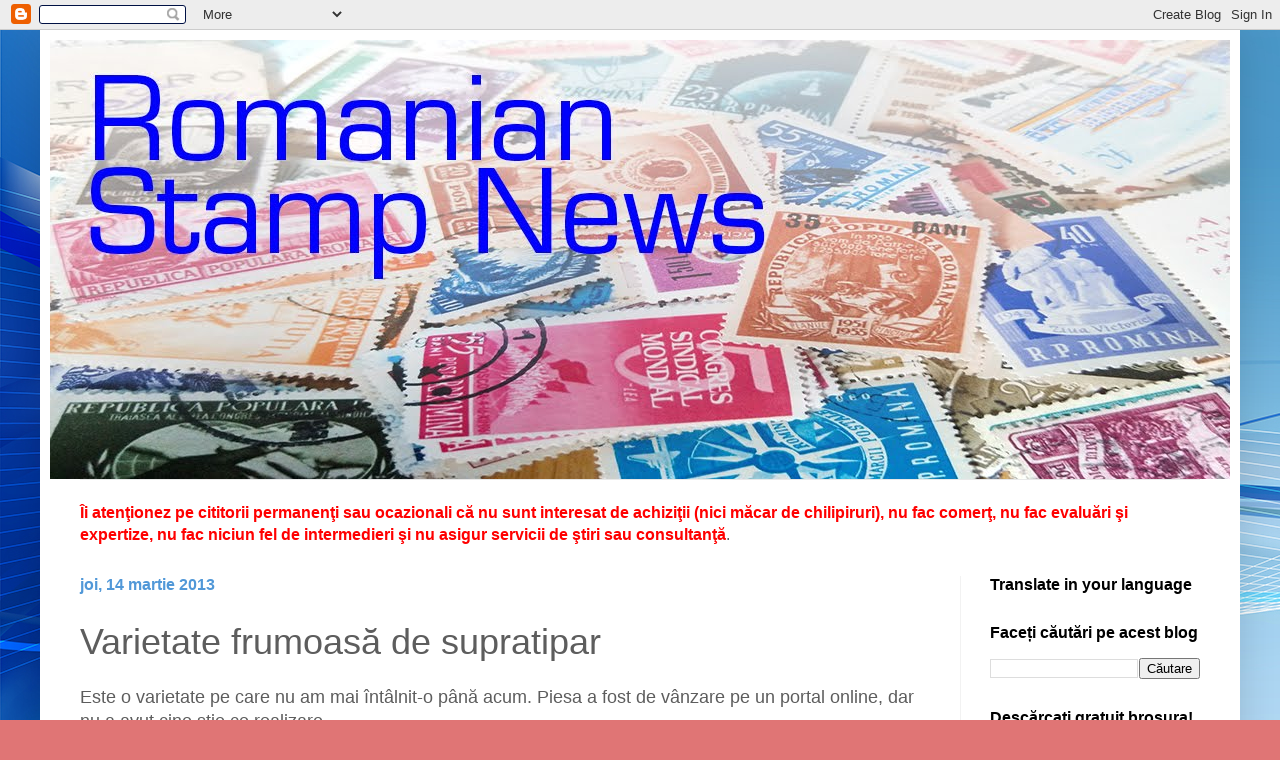

--- FILE ---
content_type: text/html; charset=UTF-8
request_url: https://romanianstampnews.blogspot.com/2013/03/varietate-frumoasa-de-supratipar.html
body_size: 25434
content:
<!DOCTYPE html>
<html class='v2' dir='ltr' xmlns='http://www.w3.org/1999/xhtml' xmlns:b='http://www.google.com/2005/gml/b' xmlns:data='http://www.google.com/2005/gml/data' xmlns:expr='http://www.google.com/2005/gml/expr'>
<head>
<link href='https://www.blogger.com/static/v1/widgets/335934321-css_bundle_v2.css' rel='stylesheet' type='text/css'/>
<meta content='stamp collecting, Romanian postage stamps, Romanian postal history, philatelic links, fakes, forgery, stamp auction, timbre, marci potale, istorie postala, catalog de timbre, falsuri, licitatii' name='keywords'/>
<meta content='IE=EmulateIE7' http-equiv='X-UA-Compatible'/>
<meta content='width=1100' name='viewport'/>
<meta content='text/html; charset=UTF-8' http-equiv='Content-Type'/>
<meta content='blogger' name='generator'/>
<link href='https://romanianstampnews.blogspot.com/favicon.ico' rel='icon' type='image/x-icon'/>
<link href='https://romanianstampnews.blogspot.com/2013/03/varietate-frumoasa-de-supratipar.html' rel='canonical'/>
<link rel="alternate" type="application/atom+xml" title="Romanian Stamp News - Atom" href="https://romanianstampnews.blogspot.com/feeds/posts/default" />
<link rel="alternate" type="application/rss+xml" title="Romanian Stamp News - RSS" href="https://romanianstampnews.blogspot.com/feeds/posts/default?alt=rss" />
<link rel="service.post" type="application/atom+xml" title="Romanian Stamp News - Atom" href="https://www.blogger.com/feeds/2051668119413719536/posts/default" />

<link rel="alternate" type="application/atom+xml" title="Romanian Stamp News - Atom" href="https://romanianstampnews.blogspot.com/feeds/6419168438494147110/comments/default" />
<!--Can't find substitution for tag [blog.ieCssRetrofitLinks]-->
<link href='https://blogger.googleusercontent.com/img/b/R29vZ2xl/AVvXsEj401DD5ZtTLC4nllSTDiv5rqu49zhj_Qglo2vQtAPVEJnz53jrC1GDWHwMxjViIrYEsz16Gr3BMVAmNf4PXvT8avK4G9pjoexd9dcMTa8rWrAqGNHthEUiiwAb4gc9RRm3xy8y6lF-S6U/s1600/1948-IOVR-1.jpg' rel='image_src'/>
<meta content='https://romanianstampnews.blogspot.com/2013/03/varietate-frumoasa-de-supratipar.html' property='og:url'/>
<meta content='Varietate frumoasă de supratipar' property='og:title'/>
<meta content='Este o varietate pe care nu am mai întâlnit-o până acum. Piesa a fost de vânzare pe un portal online, dar nu a avut cine ştie ce realizare. ...' property='og:description'/>
<meta content='https://blogger.googleusercontent.com/img/b/R29vZ2xl/AVvXsEj401DD5ZtTLC4nllSTDiv5rqu49zhj_Qglo2vQtAPVEJnz53jrC1GDWHwMxjViIrYEsz16Gr3BMVAmNf4PXvT8avK4G9pjoexd9dcMTa8rWrAqGNHthEUiiwAb4gc9RRm3xy8y6lF-S6U/w1200-h630-p-k-no-nu/1948-IOVR-1.jpg' property='og:image'/>
<title>Romanian Stamp News: Varietate frumoasă de supratipar</title>
<style id='page-skin-1' type='text/css'><!--
/*
-----------------------------------------------
Blogger Template Style
Name:     Simple
Designer: Blogger
URL:      www.blogger.com
----------------------------------------------- */
/* Content
----------------------------------------------- */
body {
font: normal normal 16px Arial, Tahoma, Helvetica, FreeSans, sans-serif;
color: #5d5d5d;
background: #e07575 url(//4.bp.blogspot.com/-1YVHg7C4M5s/WIBy8FOxVQI/AAAAAAAAhAA/eabOjWT2g8kQ-lAE6mMj6a0FCogz52Y1ACK4B/s0/Abstract-Background-20952.jpg) repeat scroll top left;
padding: 0 40px 40px 40px;
}
html body .region-inner {
min-width: 0;
max-width: 100%;
width: auto;
}
h2 {
font-size: 22px;
}
a:link {
text-decoration:none;
color: #d83128;
}
a:visited {
text-decoration:none;
color: #949494;
}
a:hover {
text-decoration:underline;
color: #ff5f47;
}
.body-fauxcolumn-outer .fauxcolumn-inner {
background: transparent none repeat scroll top left;
_background-image: none;
}
.body-fauxcolumn-outer .cap-top {
position: absolute;
z-index: 1;
height: 400px;
width: 100%;
}
.body-fauxcolumn-outer .cap-top .cap-left {
width: 100%;
background: transparent none repeat-x scroll top left;
_background-image: none;
}
.content-outer {
-moz-box-shadow: 0 0 40px rgba(0, 0, 0, .15);
-webkit-box-shadow: 0 0 5px rgba(0, 0, 0, .15);
-goog-ms-box-shadow: 0 0 10px #333333;
box-shadow: 0 0 40px rgba(0, 0, 0, .15);
margin-bottom: 1px;
}
.content-inner {
padding: 10px 10px;
}
.content-inner {
background-color: #ffffff;
}
/* Header
----------------------------------------------- */
.header-outer {
background: rgba(91, 91, 91, 0) none repeat-x scroll 0 -400px;
_background-image: none;
}
.Header h1 {
font: normal normal 60px Arial, Tahoma, Helvetica, FreeSans, sans-serif;
color: #cb4247;
text-shadow: -1px -1px 1px rgba(0, 0, 0, .2);
}
.Header h1 a {
color: #cb4247;
}
.Header .description {
font-size: 140%;
color: #868686;
}
.header-inner .Header .titlewrapper {
padding: 22px 30px;
}
.header-inner .Header .descriptionwrapper {
padding: 0 30px;
}
/* Tabs
----------------------------------------------- */
.tabs-inner .section:first-child {
border-top: 1px solid #e8e8e8;
}
.tabs-inner .section:first-child ul {
margin-top: -1px;
border-top: 1px solid #e8e8e8;
border-left: 0 solid #e8e8e8;
border-right: 0 solid #e8e8e8;
}
.tabs-inner .widget ul {
background: #f9f9f9 url(//www.blogblog.com/1kt/simple/gradients_light.png) repeat-x scroll 0 -800px;
_background-image: none;
border-bottom: 1px solid #e8e8e8;
margin-top: 0;
margin-left: -30px;
margin-right: -30px;
}
.tabs-inner .widget li a {
display: inline-block;
padding: .6em 1em;
font: normal normal 14px Arial, Tahoma, Helvetica, FreeSans, sans-serif;
color: #a3a3a3;
border-left: 1px solid #ffffff;
border-right: 1px solid #e8e8e8;
}
.tabs-inner .widget li:first-child a {
border-left: none;
}
.tabs-inner .widget li.selected a, .tabs-inner .widget li a:hover {
color: #000000;
background-color: #f2f2f2;
text-decoration: none;
}
/* Columns
----------------------------------------------- */
.main-outer {
border-top: 0 solid #f2f2f2;
}
.fauxcolumn-left-outer .fauxcolumn-inner {
border-right: 1px solid #f2f2f2;
}
.fauxcolumn-right-outer .fauxcolumn-inner {
border-left: 1px solid #f2f2f2;
}
/* Headings
----------------------------------------------- */
div.widget > h2,
div.widget h2.title {
margin: 0 0 1em 0;
font: normal bold 16px Arial, Tahoma, Helvetica, FreeSans, sans-serif;
color: #000000;
}
/* Widgets
----------------------------------------------- */
.widget .zippy {
color: #a3a3a3;
text-shadow: 2px 2px 1px rgba(0, 0, 0, .1);
}
.widget .popular-posts ul {
list-style: none;
}
/* Posts
----------------------------------------------- */
h2.date-header {
font: normal bold 16px Arial, Tahoma, Helvetica, FreeSans, sans-serif;
}
.date-header span {
background-color: rgba(91, 91, 91, 0);
color: #5198d8;
padding: inherit;
letter-spacing: inherit;
margin: inherit;
}
.main-inner {
padding-top: 30px;
padding-bottom: 30px;
}
.main-inner .column-center-inner {
padding: 0 15px;
}
.main-inner .column-center-inner .section {
margin: 0 15px;
}
.post {
margin: 0 0 25px 0;
}
h3.post-title, .comments h4 {
font: normal normal 36px Impact, sans-serif;
margin: .75em 0 0;
}
.post-body {
font-size: 110%;
line-height: 1.4;
position: relative;
}
.post-body img, .post-body .tr-caption-container, .Profile img, .Image img,
.BlogList .item-thumbnail img {
padding: 2px;
background: #ffffff;
border: 1px solid #f2f2f2;
-moz-box-shadow: 1px 1px 5px rgba(0, 0, 0, .1);
-webkit-box-shadow: 1px 1px 5px rgba(0, 0, 0, .1);
box-shadow: 1px 1px 5px rgba(0, 0, 0, .1);
}
.post-body img, .post-body .tr-caption-container {
padding: 5px;
}
.post-body .tr-caption-container {
color: #000000;
}
.post-body .tr-caption-container img {
padding: 0;
background: transparent;
border: none;
-moz-box-shadow: 0 0 0 rgba(0, 0, 0, .1);
-webkit-box-shadow: 0 0 0 rgba(0, 0, 0, .1);
box-shadow: 0 0 0 rgba(0, 0, 0, .1);
}
.post-header {
margin: 0 0 1.5em;
line-height: 1.6;
font-size: 90%;
}
.post-footer {
margin: 20px -2px 0;
padding: 5px 10px;
color: #7a7a7a;
background-color: #fdfdfd;
border-bottom: 1px solid #f2f2f2;
line-height: 1.6;
font-size: 90%;
}
#comments .comment-author {
padding-top: 1.5em;
border-top: 1px solid #f2f2f2;
background-position: 0 1.5em;
}
#comments .comment-author:first-child {
padding-top: 0;
border-top: none;
}
.avatar-image-container {
margin: .2em 0 0;
}
#comments .avatar-image-container img {
border: 1px solid #f2f2f2;
}
/* Comments
----------------------------------------------- */
.comments .comments-content .icon.blog-author {
background-repeat: no-repeat;
background-image: url([data-uri]);
}
.comments .comments-content .loadmore a {
border-top: 1px solid #a3a3a3;
border-bottom: 1px solid #a3a3a3;
}
.comments .comment-thread.inline-thread {
background-color: #fdfdfd;
}
.comments .continue {
border-top: 2px solid #a3a3a3;
}
/* Accents
---------------------------------------------- */
.section-columns td.columns-cell {
border-left: 1px solid #f2f2f2;
}
.blog-pager {
background: transparent none no-repeat scroll top center;
}
.blog-pager-older-link, .home-link,
.blog-pager-newer-link {
background-color: #ffffff;
padding: 5px;
}
.footer-outer {
border-top: 0 dashed #bbbbbb;
}
/* Mobile
----------------------------------------------- */
body.mobile  {
background-size: auto;
}
.mobile .body-fauxcolumn-outer {
background: transparent none repeat scroll top left;
}
.mobile .body-fauxcolumn-outer .cap-top {
background-size: 100% auto;
}
.mobile .content-outer {
-webkit-box-shadow: 0 0 3px rgba(0, 0, 0, .15);
box-shadow: 0 0 3px rgba(0, 0, 0, .15);
}
.mobile .tabs-inner .widget ul {
margin-left: 0;
margin-right: 0;
}
.mobile .post {
margin: 0;
}
.mobile .main-inner .column-center-inner .section {
margin: 0;
}
.mobile .date-header span {
padding: 0.1em 10px;
margin: 0 -10px;
}
.mobile h3.post-title {
margin: 0;
}
.mobile .blog-pager {
background: transparent none no-repeat scroll top center;
}
.mobile .footer-outer {
border-top: none;
}
.mobile .main-inner, .mobile .footer-inner {
background-color: #ffffff;
}
.mobile-index-contents {
color: #5d5d5d;
}
.mobile-link-button {
background-color: #d83128;
}
.mobile-link-button a:link, .mobile-link-button a:visited {
color: #ffffff;
}
.mobile .tabs-inner .section:first-child {
border-top: none;
}
.mobile .tabs-inner .PageList .widget-content {
background-color: #f2f2f2;
color: #000000;
border-top: 1px solid #e8e8e8;
border-bottom: 1px solid #e8e8e8;
}
.mobile .tabs-inner .PageList .widget-content .pagelist-arrow {
border-left: 1px solid #e8e8e8;
}

--></style>
<style id='template-skin-1' type='text/css'><!--
body {
min-width: 1200px;
}
.content-outer, .content-fauxcolumn-outer, .region-inner {
min-width: 1200px;
max-width: 1200px;
_width: 1200px;
}
.main-inner .columns {
padding-left: 0px;
padding-right: 270px;
}
.main-inner .fauxcolumn-center-outer {
left: 0px;
right: 270px;
/* IE6 does not respect left and right together */
_width: expression(this.parentNode.offsetWidth -
parseInt("0px") -
parseInt("270px") + 'px');
}
.main-inner .fauxcolumn-left-outer {
width: 0px;
}
.main-inner .fauxcolumn-right-outer {
width: 270px;
}
.main-inner .column-left-outer {
width: 0px;
right: 100%;
margin-left: -0px;
}
.main-inner .column-right-outer {
width: 270px;
margin-right: -270px;
}
#layout {
min-width: 0;
}
#layout .content-outer {
min-width: 0;
width: 800px;
}
#layout .region-inner {
min-width: 0;
width: auto;
}
--></style>
<script type='text/javascript'>

  var _gaq = _gaq || [];
  _gaq.push(['_setAccount', 'UA-20536043-1']);
  _gaq.push(['_trackPageview']);

  (function() {
    var ga = document.createElement('script'); ga.type = 'text/javascript'; ga.async = true;
    ga.src = ('https:' == document.location.protocol ? 'https://ssl' : 'http://www') + '.google-analytics.com/ga.js';
    var s = document.getElementsByTagName('script')[0]; s.parentNode.insertBefore(ga, s);
  })();

</script>
<script>
  (function(i,s,o,g,r,a,m){i['GoogleAnalyticsObject']=r;i[r]=i[r]||function(){
  (i[r].q=i[r].q||[]).push(arguments)},i[r].l=1*new Date();a=s.createElement(o),
  m=s.getElementsByTagName(o)[0];a.async=1;a.src=g;m.parentNode.insertBefore(a,m)
  })(window,document,'script','//www.google-analytics.com/analytics.js','ga');

  ga('create', 'UA-20536043-1', 'romanianstampnews.blogspot.com');
  ga('send', 'pageview');

</script>
<link href='https://www.blogger.com/dyn-css/authorization.css?targetBlogID=2051668119413719536&amp;zx=3154eba2-62b9-4765-9c59-f4b11bdb71bb' media='none' onload='if(media!=&#39;all&#39;)media=&#39;all&#39;' rel='stylesheet'/><noscript><link href='https://www.blogger.com/dyn-css/authorization.css?targetBlogID=2051668119413719536&amp;zx=3154eba2-62b9-4765-9c59-f4b11bdb71bb' rel='stylesheet'/></noscript>
<meta name='google-adsense-platform-account' content='ca-host-pub-1556223355139109'/>
<meta name='google-adsense-platform-domain' content='blogspot.com'/>

<!-- data-ad-client=ca-pub-9620419336982157 -->

</head>
<body class='loading variant-pale'>
<div class='navbar section' id='navbar'><div class='widget Navbar' data-version='1' id='Navbar1'><script type="text/javascript">
    function setAttributeOnload(object, attribute, val) {
      if(window.addEventListener) {
        window.addEventListener('load',
          function(){ object[attribute] = val; }, false);
      } else {
        window.attachEvent('onload', function(){ object[attribute] = val; });
      }
    }
  </script>
<div id="navbar-iframe-container"></div>
<script type="text/javascript" src="https://apis.google.com/js/platform.js"></script>
<script type="text/javascript">
      gapi.load("gapi.iframes:gapi.iframes.style.bubble", function() {
        if (gapi.iframes && gapi.iframes.getContext) {
          gapi.iframes.getContext().openChild({
              url: 'https://www.blogger.com/navbar/2051668119413719536?po\x3d6419168438494147110\x26origin\x3dhttps://romanianstampnews.blogspot.com',
              where: document.getElementById("navbar-iframe-container"),
              id: "navbar-iframe"
          });
        }
      });
    </script><script type="text/javascript">
(function() {
var script = document.createElement('script');
script.type = 'text/javascript';
script.src = '//pagead2.googlesyndication.com/pagead/js/google_top_exp.js';
var head = document.getElementsByTagName('head')[0];
if (head) {
head.appendChild(script);
}})();
</script>
</div></div>
<div class='body-fauxcolumns'>
<div class='fauxcolumn-outer body-fauxcolumn-outer'>
<div class='cap-top'>
<div class='cap-left'></div>
<div class='cap-right'></div>
</div>
<div class='fauxborder-left'>
<div class='fauxborder-right'></div>
<div class='fauxcolumn-inner'>
</div>
</div>
<div class='cap-bottom'>
<div class='cap-left'></div>
<div class='cap-right'></div>
</div>
</div>
</div>
<div class='content'>
<div class='content-fauxcolumns'>
<div class='fauxcolumn-outer content-fauxcolumn-outer'>
<div class='cap-top'>
<div class='cap-left'></div>
<div class='cap-right'></div>
</div>
<div class='fauxborder-left'>
<div class='fauxborder-right'></div>
<div class='fauxcolumn-inner'>
</div>
</div>
<div class='cap-bottom'>
<div class='cap-left'></div>
<div class='cap-right'></div>
</div>
</div>
</div>
<div class='content-outer'>
<div class='content-cap-top cap-top'>
<div class='cap-left'></div>
<div class='cap-right'></div>
</div>
<div class='fauxborder-left content-fauxborder-left'>
<div class='fauxborder-right content-fauxborder-right'></div>
<div class='content-inner'>
<header>
<div class='header-outer'>
<div class='header-cap-top cap-top'>
<div class='cap-left'></div>
<div class='cap-right'></div>
</div>
<div class='fauxborder-left header-fauxborder-left'>
<div class='fauxborder-right header-fauxborder-right'></div>
<div class='region-inner header-inner'>
<div class='header section' id='header'><div class='widget Header' data-version='1' id='Header1'>
<div id='header-inner'>
<a href='https://romanianstampnews.blogspot.com/' style='display: block'>
<img alt='Romanian Stamp News' height='439px; ' id='Header1_headerimg' src='https://blogger.googleusercontent.com/img/b/R29vZ2xl/AVvXsEjSyB_VJzkKCJSvNJYEHWHHO5z4mwoAf-ipE0ahPfczcawuFSBr2XsavYxGNFT6B7tlL25SI42diVokZhG4fSSrILpGgbbsOURKMsN9oYzopdVNQONMBQBf7D5_ntw65Z1O8ZgyqZYS5tk/s1600/Header7-1470px.jpg' style='display: block' width='1470px; '/>
</a>
</div>
</div></div>
</div>
</div>
<div class='header-cap-bottom cap-bottom'>
<div class='cap-left'></div>
<div class='cap-right'></div>
</div>
</div>
</header>
<div class='tabs-outer'>
<div class='tabs-cap-top cap-top'>
<div class='cap-left'></div>
<div class='cap-right'></div>
</div>
<div class='fauxborder-left tabs-fauxborder-left'>
<div class='fauxborder-right tabs-fauxborder-right'></div>
<div class='region-inner tabs-inner'>
<div class='tabs section' id='crosscol'><div class='widget Text' data-version='1' id='Text1'>
<div class='widget-content'>
<span style="color:#ff0000;"><b><br />Îi atenţionez pe cititorii permanenţi sau ocazionali că nu sunt interesat de achiziţii (nici măcar de chilipiruri), nu fac comerţ, nu fac evaluări şi expertize, nu fac niciun fel de intermedieri şi nu asigur servicii de ştiri sau consultanţă</b></span>.
</div>
<div class='clear'></div>
</div></div>
<div class='tabs no-items section' id='crosscol-overflow'></div>
</div>
</div>
<div class='tabs-cap-bottom cap-bottom'>
<div class='cap-left'></div>
<div class='cap-right'></div>
</div>
</div>
<div class='main-outer'>
<div class='main-cap-top cap-top'>
<div class='cap-left'></div>
<div class='cap-right'></div>
</div>
<div class='fauxborder-left main-fauxborder-left'>
<div class='fauxborder-right main-fauxborder-right'></div>
<div class='region-inner main-inner'>
<div class='columns fauxcolumns'>
<div class='fauxcolumn-outer fauxcolumn-center-outer'>
<div class='cap-top'>
<div class='cap-left'></div>
<div class='cap-right'></div>
</div>
<div class='fauxborder-left'>
<div class='fauxborder-right'></div>
<div class='fauxcolumn-inner'>
</div>
</div>
<div class='cap-bottom'>
<div class='cap-left'></div>
<div class='cap-right'></div>
</div>
</div>
<div class='fauxcolumn-outer fauxcolumn-left-outer'>
<div class='cap-top'>
<div class='cap-left'></div>
<div class='cap-right'></div>
</div>
<div class='fauxborder-left'>
<div class='fauxborder-right'></div>
<div class='fauxcolumn-inner'>
</div>
</div>
<div class='cap-bottom'>
<div class='cap-left'></div>
<div class='cap-right'></div>
</div>
</div>
<div class='fauxcolumn-outer fauxcolumn-right-outer'>
<div class='cap-top'>
<div class='cap-left'></div>
<div class='cap-right'></div>
</div>
<div class='fauxborder-left'>
<div class='fauxborder-right'></div>
<div class='fauxcolumn-inner'>
</div>
</div>
<div class='cap-bottom'>
<div class='cap-left'></div>
<div class='cap-right'></div>
</div>
</div>
<!-- corrects IE6 width calculation -->
<div class='columns-inner'>
<div class='column-center-outer'>
<div class='column-center-inner'>
<div class='main section' id='main'><div class='widget Blog' data-version='1' id='Blog1'>
<div class='blog-posts hfeed'>

          <div class="date-outer">
        
<h2 class='date-header'><span>joi, 14 martie 2013</span></h2>

          <div class="date-posts">
        
<div class='post-outer'>
<div class='post hentry'>
<a name='6419168438494147110'></a>
<h3 class='post-title entry-title'>
Varietate frumoasă de supratipar
</h3>
<div class='post-header'>
<div class='post-header-line-1'></div>
</div>
<div class='post-body entry-content'>
Este o varietate pe care nu am mai întâlnit-o până acum. Piesa a fost de vânzare pe un portal online, dar nu a avut cine ştie ce realizare.<br />
Varietatea am observat-o abia după ce piesa se vânduse, neuitându-mă cu atenţie la ilustraţiile oferite de vânzător.<br />
<br />
<div class="separator" style="clear: both; text-align: center;">
<a href="https://blogger.googleusercontent.com/img/b/R29vZ2xl/AVvXsEj401DD5ZtTLC4nllSTDiv5rqu49zhj_Qglo2vQtAPVEJnz53jrC1GDWHwMxjViIrYEsz16Gr3BMVAmNf4PXvT8avK4G9pjoexd9dcMTa8rWrAqGNHthEUiiwAb4gc9RRm3xy8y6lF-S6U/s1600/1948-IOVR-1.jpg" imageanchor="1" style="margin-left: 1em; margin-right: 1em;"><img border="0" height="242" src="https://blogger.googleusercontent.com/img/b/R29vZ2xl/AVvXsEj401DD5ZtTLC4nllSTDiv5rqu49zhj_Qglo2vQtAPVEJnz53jrC1GDWHwMxjViIrYEsz16Gr3BMVAmNf4PXvT8avK4G9pjoexd9dcMTa8rWrAqGNHthEUiiwAb4gc9RRm3xy8y6lF-S6U/s1600/1948-IOVR-1.jpg" width="400" /></a></div>
Este vorba de un bloc neuzat de 12 mărci duble IOVR, supratipar pe timbrul dublu fiscal de 2 lei.<br />
<br />
<div class="separator" style="clear: both; text-align: center;">
<a href="https://blogger.googleusercontent.com/img/b/R29vZ2xl/AVvXsEh1vEJxhwUmBUYYP3YnHPb7VC6PJpQKtaTgbr8Hj10xMPoZdYWeOsuG17BxXf8u3cBq5DOI6DlXejGlNtu7x7U7Mn7g_SUyJiVDBMPXiW2it8Ol6vjnIKbEMtDjhMTgm_XHBhrPekU1pGo/s1600/1948-IOVR-2.jpg" imageanchor="1" style="margin-left: 1em; margin-right: 1em;"><img border="0" height="243" src="https://blogger.googleusercontent.com/img/b/R29vZ2xl/AVvXsEh1vEJxhwUmBUYYP3YnHPb7VC6PJpQKtaTgbr8Hj10xMPoZdYWeOsuG17BxXf8u3cBq5DOI6DlXejGlNtu7x7U7Mn7g_SUyJiVDBMPXiW2it8Ol6vjnIKbEMtDjhMTgm_XHBhrPekU1pGo/s1600/1948-IOVR-2.jpg" width="400" /></a></div>
Pe verso se distinge un abklatsch al supratiparului pe jumătăţile stângi ale mărcilor din prima coloană (normal, pe verso apar în dreapta). Din câte ştiu, nu a mai fost semnalat abklatsch-ul supratiparului la această emisiune.
<div style='clear: both;'></div>
</div>
<div class='post-footer'>
<div class='post-footer-line post-footer-line-1'><span class='post-author vcard'>
Publicat de
<span class='fn'>Max Peter</span>
</span>
<span class='post-timestamp'>
la
<a class='timestamp-link' href='https://romanianstampnews.blogspot.com/2013/03/varietate-frumoasa-de-supratipar.html' rel='bookmark' title='permanent link'><abbr class='published' title='2013-03-14T21:30:00+02:00'>21:30</abbr></a>
</span>
<span class='post-comment-link'>
</span>
<span class='post-icons'>
<span class='item-action'>
<a href='https://www.blogger.com/email-post/2051668119413719536/6419168438494147110' title='Trimiteți postarea prin e-mail'>
<img alt="" class="icon-action" height="13" src="//img1.blogblog.com/img/icon18_email.gif" width="18">
</a>
</span>
<span class='item-control blog-admin pid-1435699163'>
<a href='https://www.blogger.com/post-edit.g?blogID=2051668119413719536&postID=6419168438494147110&from=pencil' title='Editați postarea'>
<img alt='' class='icon-action' height='18' src='https://resources.blogblog.com/img/icon18_edit_allbkg.gif' width='18'/>
</a>
</span>
</span>
<div class='post-share-buttons'>
<a class='goog-inline-block share-button sb-email' href='https://www.blogger.com/share-post.g?blogID=2051668119413719536&postID=6419168438494147110&target=email' target='_blank' title='Trimiteți  prin e-mail
'><span class='share-button-link-text'>Trimiteți  prin e-mail
</span></a><a class='goog-inline-block share-button sb-blog' href='https://www.blogger.com/share-post.g?blogID=2051668119413719536&postID=6419168438494147110&target=blog' onclick='window.open(this.href, "_blank", "height=270,width=475"); return false;' target='_blank' title='Postați pe blog!'><span class='share-button-link-text'>Postați pe blog!</span></a><a class='goog-inline-block share-button sb-twitter' href='https://www.blogger.com/share-post.g?blogID=2051668119413719536&postID=6419168438494147110&target=twitter' target='_blank' title='Trimiteți pe X'><span class='share-button-link-text'>Trimiteți pe X</span></a><a class='goog-inline-block share-button sb-facebook' href='https://www.blogger.com/share-post.g?blogID=2051668119413719536&postID=6419168438494147110&target=facebook' onclick='window.open(this.href, "_blank", "height=430,width=640"); return false;' target='_blank' title='Distribuiți pe Facebook'><span class='share-button-link-text'>Distribuiți pe Facebook</span></a><a class='goog-inline-block share-button sb-pinterest' href='https://www.blogger.com/share-post.g?blogID=2051668119413719536&postID=6419168438494147110&target=pinterest' target='_blank' title='Trimiteți către Pinterest'><span class='share-button-link-text'>Trimiteți către Pinterest</span></a>
</div>
</div>
<div class='post-footer-line post-footer-line-2'><span class='post-labels'>
Etichete:
<a href='https://romanianstampnews.blogspot.com/search/label/Semnal%C4%83ri' rel='tag'>Semnalări</a>,
<a href='https://romanianstampnews.blogspot.com/search/label/Variet%C4%83%C5%A3i' rel='tag'>Varietăţi</a>
</span>
</div>
<div class='post-footer-line post-footer-line-3'><span class='post-location'>
</span>
</div>
</div>
</div>
<div class='comments' id='comments'>
<a name='comments'></a>
<h4>Niciun comentariu:</h4>
<div id='Blog1_comments-block-wrapper'>
<dl class='avatar-comment-indent' id='comments-block'>
</dl>
</div>
<p class='comment-footer'>
<div class='comment-form'>
<a name='comment-form'></a>
<h4 id='comment-post-message'>Trimiteți un comentariu</h4>
<p>
</p>
<a href='https://www.blogger.com/comment/frame/2051668119413719536?po=6419168438494147110&hl=ro&saa=85391&origin=https://romanianstampnews.blogspot.com' id='comment-editor-src'></a>
<iframe allowtransparency='true' class='blogger-iframe-colorize blogger-comment-from-post' frameborder='0' height='410px' id='comment-editor' name='comment-editor' src='' width='100%'></iframe>
<script src='https://www.blogger.com/static/v1/jsbin/2830521187-comment_from_post_iframe.js' type='text/javascript'></script>
<script type='text/javascript'>
      BLOG_CMT_createIframe('https://www.blogger.com/rpc_relay.html');
    </script>
</div>
</p>
</div>
</div>

        </div></div>
      
</div>
<div class='blog-pager' id='blog-pager'>
<span id='blog-pager-newer-link'>
<a class='blog-pager-newer-link' href='https://romanianstampnews.blogspot.com/2013/03/daca-vazut-ca-merge-ii-da-inainte.html' id='Blog1_blog-pager-newer-link' title='Postare mai nouă'>Postare mai nouă</a>
</span>
<span id='blog-pager-older-link'>
<a class='blog-pager-older-link' href='https://romanianstampnews.blogspot.com/2013/03/alte-falsuri-la-binefacerile-din-1906.html' id='Blog1_blog-pager-older-link' title='Postare mai veche'>Postare mai veche</a>
</span>
<a class='home-link' href='https://romanianstampnews.blogspot.com/'>Pagina de pornire</a>
</div>
<div class='clear'></div>
<div class='post-feeds'>
<div class='feed-links'>
Abonați-vă la:
<a class='feed-link' href='https://romanianstampnews.blogspot.com/feeds/6419168438494147110/comments/default' target='_blank' type='application/atom+xml'>Postare comentarii (Atom)</a>
</div>
</div>
</div></div>
</div>
</div>
<div class='column-left-outer'>
<div class='column-left-inner'>
<aside>
</aside>
</div>
</div>
<div class='column-right-outer'>
<div class='column-right-inner'>
<aside>
<div class='sidebar section' id='sidebar-right-1'><div class='widget Translate' data-version='1' id='Translate1'>
<h2 class='title'>Translate in your language</h2>
<div id='google_translate_element'></div>
<script>
    function googleTranslateElementInit() {
      new google.translate.TranslateElement({
        pageLanguage: 'ro',
        autoDisplay: 'true',
        layout: google.translate.TranslateElement.InlineLayout.VERTICAL
      }, 'google_translate_element');
    }
  </script>
<script src='//translate.google.com/translate_a/element.js?cb=googleTranslateElementInit'></script>
<div class='clear'></div>
</div><div class='widget BlogSearch' data-version='1' id='BlogSearch1'>
<h2 class='title'>Faceți căutări pe acest blog</h2>
<div class='widget-content'>
<div id='BlogSearch1_form'>
<form action='https://romanianstampnews.blogspot.com/search' class='gsc-search-box' target='_top'>
<table cellpadding='0' cellspacing='0' class='gsc-search-box'>
<tbody>
<tr>
<td class='gsc-input'>
<input autocomplete='off' class='gsc-input' name='q' size='10' title='search' type='text' value=''/>
</td>
<td class='gsc-search-button'>
<input class='gsc-search-button' title='search' type='submit' value='Căutare'/>
</td>
</tr>
</tbody>
</table>
</form>
</div>
</div>
<div class='clear'></div>
</div><div class='widget Image' data-version='1' id='Image5'>
<h2>Descărcaţi gratuit broşura!</h2>
<div class='widget-content'>
<a href='http://romanianstampnews.blogspot.com/2014/09/care-este-pretul-marcilor-postale-o.html'>
<img alt='Descărcaţi gratuit broşura!' height='249' id='Image5_img' src='https://blogger.googleusercontent.com/img/b/R29vZ2xl/AVvXsEh7ibOSMZ2_HuqK6U0KkNdLxSN3R0rdOeu91Bv-4HmtZqEapt7D8Ch6hnITOBdbf3McRACQhM-jPAbozOd5hh9A78_4ikUumznrmEZmqLWY9Dfa4rCGn1fJgZLG2lMWnvmscNi8BFgOqM4/s1600/Brosura-Preturi-mic.jpg' width='175'/>
</a>
<br/>
</div>
<div class='clear'></div>
</div><div class='widget Image' data-version='1' id='Image3'>
<h2>A step forward, again!</h2>
<div class='widget-content'>
<a href='http://www.quark.com/Products/QuarkXPress/Default.aspx'>
<img alt='A step forward, again!' height='210' id='Image3_img' src='https://blogger.googleusercontent.com/img/b/R29vZ2xl/AVvXsEgF_BDw4Y74he6AeIoIFhoLz4B28bPI7nYc06MiWKuJhk0EHN9ubRljZCKm6PDg_nTso2naw2rd2TQbHpXJoBBqiKoHEzAJuq6_dOBI64FZrsACpqd6MzV3DVRVBuc5xvlerkgWt_j2ZIg/s1600/QXP2019_big.jpg' width='210'/>
</a>
<br/>
<span class='caption'>QuarkXPress 2019</span>
</div>
<div class='clear'></div>
</div><div class='widget Image' data-version='1' id='Image2'>
<h2>SUSŢIN 365 ROMÂNIA</h2>
<div class='widget-content'>
<a href='http://www.365romania.com/'>
<img alt='SUSŢIN 365 ROMÂNIA' height='150' id='Image2_img' src='https://blogger.googleusercontent.com/img/b/R29vZ2xl/AVvXsEiIzjga4XP9OKfno9640o0rlzblOOJ0trWQYDWrMfgnwMrUI9ZFclSP5jaqSQ2apa1iwh9P1rYXq8d0lSd42KOYFm5rI13fs4_BP0pRl5hpA0qN5KRDihnzytpq1xzhcclXZVa3aSVJIXie/s1600/proiect2.gif' width='200'/>
</a>
<br/>
</div>
<div class='clear'></div>
</div><div class='widget Followers' data-version='1' id='Followers1'>
<h2 class='title'>Persoane interesate</h2>
<div class='widget-content'>
<div id='Followers1-wrapper'>
<div style='margin-right:2px;'>
<div><script type="text/javascript" src="https://apis.google.com/js/platform.js"></script>
<div id="followers-iframe-container"></div>
<script type="text/javascript">
    window.followersIframe = null;
    function followersIframeOpen(url) {
      gapi.load("gapi.iframes", function() {
        if (gapi.iframes && gapi.iframes.getContext) {
          window.followersIframe = gapi.iframes.getContext().openChild({
            url: url,
            where: document.getElementById("followers-iframe-container"),
            messageHandlersFilter: gapi.iframes.CROSS_ORIGIN_IFRAMES_FILTER,
            messageHandlers: {
              '_ready': function(obj) {
                window.followersIframe.getIframeEl().height = obj.height;
              },
              'reset': function() {
                window.followersIframe.close();
                followersIframeOpen("https://www.blogger.com/followers/frame/2051668119413719536?colors\x3dCgt0cmFuc3BhcmVudBILdHJhbnNwYXJlbnQaByM1ZDVkNWQiByNkODMxMjgqByNmZmZmZmYyByMwMDAwMDA6ByM1ZDVkNWRCByNkODMxMjhKByNhM2EzYTNSByNkODMxMjhaC3RyYW5zcGFyZW50\x26pageSize\x3d21\x26hl\x3dro\x26origin\x3dhttps://romanianstampnews.blogspot.com");
              },
              'open': function(url) {
                window.followersIframe.close();
                followersIframeOpen(url);
              }
            }
          });
        }
      });
    }
    followersIframeOpen("https://www.blogger.com/followers/frame/2051668119413719536?colors\x3dCgt0cmFuc3BhcmVudBILdHJhbnNwYXJlbnQaByM1ZDVkNWQiByNkODMxMjgqByNmZmZmZmYyByMwMDAwMDA6ByM1ZDVkNWRCByNkODMxMjhKByNhM2EzYTNSByNkODMxMjhaC3RyYW5zcGFyZW50\x26pageSize\x3d21\x26hl\x3dro\x26origin\x3dhttps://romanianstampnews.blogspot.com");
  </script></div>
</div>
</div>
<div class='clear'></div>
</div>
</div><div class='widget BlogArchive' data-version='1' id='BlogArchive1'>
<h2>Arhivă blog</h2>
<div class='widget-content'>
<div id='ArchiveList'>
<div id='BlogArchive1_ArchiveList'>
<ul class='hierarchy'>
<li class='archivedate collapsed'>
<a class='toggle' href='javascript:void(0)'>
<span class='zippy'>

        &#9658;&#160;
      
</span>
</a>
<a class='post-count-link' href='https://romanianstampnews.blogspot.com/2011/'>
2011
</a>
<span class='post-count' dir='ltr'>(906)</span>
<ul class='hierarchy'>
<li class='archivedate collapsed'>
<a class='toggle' href='javascript:void(0)'>
<span class='zippy'>

        &#9658;&#160;
      
</span>
</a>
<a class='post-count-link' href='https://romanianstampnews.blogspot.com/2011/01/'>
ianuarie
</a>
<span class='post-count' dir='ltr'>(54)</span>
</li>
</ul>
<ul class='hierarchy'>
<li class='archivedate collapsed'>
<a class='toggle' href='javascript:void(0)'>
<span class='zippy'>

        &#9658;&#160;
      
</span>
</a>
<a class='post-count-link' href='https://romanianstampnews.blogspot.com/2011/02/'>
februarie
</a>
<span class='post-count' dir='ltr'>(69)</span>
</li>
</ul>
<ul class='hierarchy'>
<li class='archivedate collapsed'>
<a class='toggle' href='javascript:void(0)'>
<span class='zippy'>

        &#9658;&#160;
      
</span>
</a>
<a class='post-count-link' href='https://romanianstampnews.blogspot.com/2011/03/'>
martie
</a>
<span class='post-count' dir='ltr'>(70)</span>
</li>
</ul>
<ul class='hierarchy'>
<li class='archivedate collapsed'>
<a class='toggle' href='javascript:void(0)'>
<span class='zippy'>

        &#9658;&#160;
      
</span>
</a>
<a class='post-count-link' href='https://romanianstampnews.blogspot.com/2011/04/'>
aprilie
</a>
<span class='post-count' dir='ltr'>(77)</span>
</li>
</ul>
<ul class='hierarchy'>
<li class='archivedate collapsed'>
<a class='toggle' href='javascript:void(0)'>
<span class='zippy'>

        &#9658;&#160;
      
</span>
</a>
<a class='post-count-link' href='https://romanianstampnews.blogspot.com/2011/05/'>
mai
</a>
<span class='post-count' dir='ltr'>(88)</span>
</li>
</ul>
<ul class='hierarchy'>
<li class='archivedate collapsed'>
<a class='toggle' href='javascript:void(0)'>
<span class='zippy'>

        &#9658;&#160;
      
</span>
</a>
<a class='post-count-link' href='https://romanianstampnews.blogspot.com/2011/06/'>
iunie
</a>
<span class='post-count' dir='ltr'>(121)</span>
</li>
</ul>
<ul class='hierarchy'>
<li class='archivedate collapsed'>
<a class='toggle' href='javascript:void(0)'>
<span class='zippy'>

        &#9658;&#160;
      
</span>
</a>
<a class='post-count-link' href='https://romanianstampnews.blogspot.com/2011/07/'>
iulie
</a>
<span class='post-count' dir='ltr'>(100)</span>
</li>
</ul>
<ul class='hierarchy'>
<li class='archivedate collapsed'>
<a class='toggle' href='javascript:void(0)'>
<span class='zippy'>

        &#9658;&#160;
      
</span>
</a>
<a class='post-count-link' href='https://romanianstampnews.blogspot.com/2011/08/'>
august
</a>
<span class='post-count' dir='ltr'>(67)</span>
</li>
</ul>
<ul class='hierarchy'>
<li class='archivedate collapsed'>
<a class='toggle' href='javascript:void(0)'>
<span class='zippy'>

        &#9658;&#160;
      
</span>
</a>
<a class='post-count-link' href='https://romanianstampnews.blogspot.com/2011/09/'>
septembrie
</a>
<span class='post-count' dir='ltr'>(63)</span>
</li>
</ul>
<ul class='hierarchy'>
<li class='archivedate collapsed'>
<a class='toggle' href='javascript:void(0)'>
<span class='zippy'>

        &#9658;&#160;
      
</span>
</a>
<a class='post-count-link' href='https://romanianstampnews.blogspot.com/2011/10/'>
octombrie
</a>
<span class='post-count' dir='ltr'>(73)</span>
</li>
</ul>
<ul class='hierarchy'>
<li class='archivedate collapsed'>
<a class='toggle' href='javascript:void(0)'>
<span class='zippy'>

        &#9658;&#160;
      
</span>
</a>
<a class='post-count-link' href='https://romanianstampnews.blogspot.com/2011/11/'>
noiembrie
</a>
<span class='post-count' dir='ltr'>(62)</span>
</li>
</ul>
<ul class='hierarchy'>
<li class='archivedate collapsed'>
<a class='toggle' href='javascript:void(0)'>
<span class='zippy'>

        &#9658;&#160;
      
</span>
</a>
<a class='post-count-link' href='https://romanianstampnews.blogspot.com/2011/12/'>
decembrie
</a>
<span class='post-count' dir='ltr'>(62)</span>
</li>
</ul>
</li>
</ul>
<ul class='hierarchy'>
<li class='archivedate collapsed'>
<a class='toggle' href='javascript:void(0)'>
<span class='zippy'>

        &#9658;&#160;
      
</span>
</a>
<a class='post-count-link' href='https://romanianstampnews.blogspot.com/2012/'>
2012
</a>
<span class='post-count' dir='ltr'>(744)</span>
<ul class='hierarchy'>
<li class='archivedate collapsed'>
<a class='toggle' href='javascript:void(0)'>
<span class='zippy'>

        &#9658;&#160;
      
</span>
</a>
<a class='post-count-link' href='https://romanianstampnews.blogspot.com/2012/01/'>
ianuarie
</a>
<span class='post-count' dir='ltr'>(62)</span>
</li>
</ul>
<ul class='hierarchy'>
<li class='archivedate collapsed'>
<a class='toggle' href='javascript:void(0)'>
<span class='zippy'>

        &#9658;&#160;
      
</span>
</a>
<a class='post-count-link' href='https://romanianstampnews.blogspot.com/2012/02/'>
februarie
</a>
<span class='post-count' dir='ltr'>(33)</span>
</li>
</ul>
<ul class='hierarchy'>
<li class='archivedate collapsed'>
<a class='toggle' href='javascript:void(0)'>
<span class='zippy'>

        &#9658;&#160;
      
</span>
</a>
<a class='post-count-link' href='https://romanianstampnews.blogspot.com/2012/03/'>
martie
</a>
<span class='post-count' dir='ltr'>(48)</span>
</li>
</ul>
<ul class='hierarchy'>
<li class='archivedate collapsed'>
<a class='toggle' href='javascript:void(0)'>
<span class='zippy'>

        &#9658;&#160;
      
</span>
</a>
<a class='post-count-link' href='https://romanianstampnews.blogspot.com/2012/04/'>
aprilie
</a>
<span class='post-count' dir='ltr'>(55)</span>
</li>
</ul>
<ul class='hierarchy'>
<li class='archivedate collapsed'>
<a class='toggle' href='javascript:void(0)'>
<span class='zippy'>

        &#9658;&#160;
      
</span>
</a>
<a class='post-count-link' href='https://romanianstampnews.blogspot.com/2012/05/'>
mai
</a>
<span class='post-count' dir='ltr'>(63)</span>
</li>
</ul>
<ul class='hierarchy'>
<li class='archivedate collapsed'>
<a class='toggle' href='javascript:void(0)'>
<span class='zippy'>

        &#9658;&#160;
      
</span>
</a>
<a class='post-count-link' href='https://romanianstampnews.blogspot.com/2012/06/'>
iunie
</a>
<span class='post-count' dir='ltr'>(52)</span>
</li>
</ul>
<ul class='hierarchy'>
<li class='archivedate collapsed'>
<a class='toggle' href='javascript:void(0)'>
<span class='zippy'>

        &#9658;&#160;
      
</span>
</a>
<a class='post-count-link' href='https://romanianstampnews.blogspot.com/2012/07/'>
iulie
</a>
<span class='post-count' dir='ltr'>(49)</span>
</li>
</ul>
<ul class='hierarchy'>
<li class='archivedate collapsed'>
<a class='toggle' href='javascript:void(0)'>
<span class='zippy'>

        &#9658;&#160;
      
</span>
</a>
<a class='post-count-link' href='https://romanianstampnews.blogspot.com/2012/08/'>
august
</a>
<span class='post-count' dir='ltr'>(59)</span>
</li>
</ul>
<ul class='hierarchy'>
<li class='archivedate collapsed'>
<a class='toggle' href='javascript:void(0)'>
<span class='zippy'>

        &#9658;&#160;
      
</span>
</a>
<a class='post-count-link' href='https://romanianstampnews.blogspot.com/2012/09/'>
septembrie
</a>
<span class='post-count' dir='ltr'>(90)</span>
</li>
</ul>
<ul class='hierarchy'>
<li class='archivedate collapsed'>
<a class='toggle' href='javascript:void(0)'>
<span class='zippy'>

        &#9658;&#160;
      
</span>
</a>
<a class='post-count-link' href='https://romanianstampnews.blogspot.com/2012/10/'>
octombrie
</a>
<span class='post-count' dir='ltr'>(84)</span>
</li>
</ul>
<ul class='hierarchy'>
<li class='archivedate collapsed'>
<a class='toggle' href='javascript:void(0)'>
<span class='zippy'>

        &#9658;&#160;
      
</span>
</a>
<a class='post-count-link' href='https://romanianstampnews.blogspot.com/2012/11/'>
noiembrie
</a>
<span class='post-count' dir='ltr'>(67)</span>
</li>
</ul>
<ul class='hierarchy'>
<li class='archivedate collapsed'>
<a class='toggle' href='javascript:void(0)'>
<span class='zippy'>

        &#9658;&#160;
      
</span>
</a>
<a class='post-count-link' href='https://romanianstampnews.blogspot.com/2012/12/'>
decembrie
</a>
<span class='post-count' dir='ltr'>(82)</span>
</li>
</ul>
</li>
</ul>
<ul class='hierarchy'>
<li class='archivedate expanded'>
<a class='toggle' href='javascript:void(0)'>
<span class='zippy toggle-open'>

        &#9660;&#160;
      
</span>
</a>
<a class='post-count-link' href='https://romanianstampnews.blogspot.com/2013/'>
2013
</a>
<span class='post-count' dir='ltr'>(671)</span>
<ul class='hierarchy'>
<li class='archivedate collapsed'>
<a class='toggle' href='javascript:void(0)'>
<span class='zippy'>

        &#9658;&#160;
      
</span>
</a>
<a class='post-count-link' href='https://romanianstampnews.blogspot.com/2013/01/'>
ianuarie
</a>
<span class='post-count' dir='ltr'>(64)</span>
</li>
</ul>
<ul class='hierarchy'>
<li class='archivedate collapsed'>
<a class='toggle' href='javascript:void(0)'>
<span class='zippy'>

        &#9658;&#160;
      
</span>
</a>
<a class='post-count-link' href='https://romanianstampnews.blogspot.com/2013/02/'>
februarie
</a>
<span class='post-count' dir='ltr'>(68)</span>
</li>
</ul>
<ul class='hierarchy'>
<li class='archivedate expanded'>
<a class='toggle' href='javascript:void(0)'>
<span class='zippy toggle-open'>

        &#9660;&#160;
      
</span>
</a>
<a class='post-count-link' href='https://romanianstampnews.blogspot.com/2013/03/'>
martie
</a>
<span class='post-count' dir='ltr'>(55)</span>
<ul class='posts'>
<li><a href='https://romanianstampnews.blogspot.com/2013/03/primavara-bine-ai-venit.html'>Primăvară, bine-ai venit!</a></li>
<li><a href='https://romanianstampnews.blogspot.com/2013/03/uzualele-carol-ii-din-1930.html'>Uzualele Carol II din 1930</a></li>
<li><a href='https://romanianstampnews.blogspot.com/2013/03/combinatie-neuzuala.html'>Combinaţie neuzuală</a></li>
<li><a href='https://romanianstampnews.blogspot.com/2013/03/duzina-de-cuvinte-gata.html'>Duzina de cuvinte - Gata!</a></li>
<li><a href='https://romanianstampnews.blogspot.com/2013/03/ebay-free-calculator.html'>eBay Free Calculator</a></li>
<li><a href='https://romanianstampnews.blogspot.com/2013/03/rezultate-interesante-la-corinphila.html'>Rezultate interesante la Corinphila</a></li>
<li><a href='https://romanianstampnews.blogspot.com/2013/03/o-colectie-deosebita.html'>O colecţie deosebită</a></li>
<li><a href='https://romanianstampnews.blogspot.com/2013/03/formular-interesant-pentru-telegrama.html'>Formular interesant pentru telegramă din perioada ...</a></li>
<li><a href='https://romanianstampnews.blogspot.com/2013/03/au-aparut-alte-facaturi.html'>Au apărut alte făcături!</a></li>
<li><a href='https://romanianstampnews.blogspot.com/2013/03/las-ca-poate-merge.html'>Las&#39; că poate merge...</a></li>
<li><a href='https://romanianstampnews.blogspot.com/2013/03/de-la-un-colectionar-mexican.html'>De la un colecţionar mexican</a></li>
<li><a href='https://romanianstampnews.blogspot.com/2013/03/fals-grosolan-al-unui-cap-de-bour.html'>Fals grosolan al unui Cap de bour</a></li>
<li><a href='https://romanianstampnews.blogspot.com/2013/03/sight.html'>Sight</a></li>
<li><a href='https://romanianstampnews.blogspot.com/2013/03/de-ziua-voastra.html'>De ziua voastră...</a></li>
<li><a href='https://romanianstampnews.blogspot.com/2013/03/expozantii-americani-si-ai-facut.html'>Expozanţii americani şi-au făcut asociaţie şi pagi...</a></li>
<li><a href='https://romanianstampnews.blogspot.com/2013/03/ne-vedem-maine-la-brasov-si-discutam.html'>Ne vedem mâine la Braşov şi discutăm!</a></li>
<li><a href='https://romanianstampnews.blogspot.com/2013/03/duzina-de-cuvinte-ziua-diferita.html'>Duzina de cuvinte - Ziua diferită</a></li>
<li><a href='https://romanianstampnews.blogspot.com/2013/03/alta-varietate-la-posta-bulgara.html'>Altă varietate la poşta bulgară</a></li>
<li><a href='https://romanianstampnews.blogspot.com/2013/03/inca-un-cap-de-bour-fals-pe-ebay.html'>Încă un Cap de bour fals pe eBay</a></li>
<li><a href='https://romanianstampnews.blogspot.com/2013/03/o-mana-intinsa-spre-tine.html'>O mână întinsă spre tine</a></li>
<li><a href='https://romanianstampnews.blogspot.com/2013/03/despre-metodica-studiului-25.html'>Despre metodica studiului (25)</a></li>
<li><a href='https://romanianstampnews.blogspot.com/2013/03/ati-intalnit-corespondente-contrafacute.html'>Aţi întâlnit corespondenţe contrafăcute din timpul...</a></li>
<li><a href='https://romanianstampnews.blogspot.com/2013/03/viniete-pe-care-nu-le-am-mai-vazut.html'>Viniete pe care nu le-am mai văzut</a></li>
<li><a href='https://romanianstampnews.blogspot.com/2013/03/cat-de-profitabila-este-investitia-in.html'>Cât de profitabilă este investiţia în obiectele de...</a></li>
<li><a href='https://romanianstampnews.blogspot.com/2013/03/scrisoare-din-transnistria.html'>Scrisoare din Transnistria</a></li>
<li><a href='https://romanianstampnews.blogspot.com/2013/03/despre-metodica-studiului-26.html'>Despre metodica studiului (26)</a></li>
<li><a href='https://romanianstampnews.blogspot.com/2013/03/alte-falsuri-la-binefacerile-din-1906.html'>Alte falsuri la &quot;binefacerile&quot; din 1906</a></li>
<li><a href='https://romanianstampnews.blogspot.com/2013/03/varietate-frumoasa-de-supratipar.html'>Varietate frumoasă de supratipar</a></li>
<li><a href='https://romanianstampnews.blogspot.com/2013/03/daca-vazut-ca-merge-ii-da-inainte.html'>Dacă a văzut că merge, îi dă înainte!</a></li>
<li><a href='https://romanianstampnews.blogspot.com/2013/03/duzina-de-cuvinte-descoperirea.html'>Duzina de cuvinte - Descoperirea</a></li>
<li><a href='https://romanianstampnews.blogspot.com/2013/03/a-mai-aparut-un-blog.html'>A mai apărut un blog</a></li>
<li><a href='https://romanianstampnews.blogspot.com/2013/03/am-gasit-o-stampila-care-mi-lipsea.html'>Am găsit o ştampilă care-mi lipsea</a></li>
<li><a href='https://romanianstampnews.blogspot.com/2013/03/cateva-perfin-uri.html'>Câteva &quot;perfin&quot;-uri</a></li>
<li><a href='https://romanianstampnews.blogspot.com/2013/03/bloculet-interesant.html'>Bloculeţ interesant</a></li>
<li><a href='https://romanianstampnews.blogspot.com/2013/03/un-cliseu-spart-de-mai-mare-frumusetea.html'>Un clişeu spart de mai mare frumuseţea</a></li>
<li><a href='https://romanianstampnews.blogspot.com/2013/03/scrisori-externe-cu-marci-cluj-si-oradea.html'>Scrisori externe cu mărci &quot;Cluj&quot; şi &quot;Oradea&quot;</a></li>
<li><a href='https://romanianstampnews.blogspot.com/2013/03/ditamai-caramida.html'>Ditamai &quot;cărămida&quot;</a></li>
<li><a href='https://romanianstampnews.blogspot.com/2013/03/cand-fost-pusa-in-circulatie-doua.html'>Când a fost pusă în circulaţie a doua emisiune de ...</a></li>
<li><a href='https://romanianstampnews.blogspot.com/2013/03/pictura-digitala-in-photoshop-tutorial.html'>Pictură digitală în Photoshop - tutorial video</a></li>
<li><a href='https://romanianstampnews.blogspot.com/2013/03/antet-al-unui-negustor-de-marci.html'>Antet al unui negustor de mărci</a></li>
<li><a href='https://romanianstampnews.blogspot.com/2013/03/aroma-de-epoca-continutului-filatelic.html'>Aroma de epocă a conţinutului filatelic</a></li>
<li><a href='https://romanianstampnews.blogspot.com/2013/03/mi-au-placut-la-viennafil.html'>Mi-au plăcut la Viennafil</a></li>
<li><a href='https://romanianstampnews.blogspot.com/2013/03/debretin-o-circulatie-obisnuita.html'>Debreţin, o circulaţie &quot;obişnuită&quot;</a></li>
<li><a href='https://romanianstampnews.blogspot.com/2013/03/schimbarea-destinatiei-unei-stampile.html'>Schimbarea destinaţiei unei ştampile</a></li>
<li><a href='https://romanianstampnews.blogspot.com/2013/03/regulile-de-baza-pentru-biletele.html'>Regulile de bază pentru biletele poştale de economii</a></li>
<li><a href='https://romanianstampnews.blogspot.com/2013/03/o-piesa-rara-plecata-din-constanta.html'>O piesă rară plecată din Constanţa</a></li>
<li><a href='https://romanianstampnews.blogspot.com/2013/03/caligrafia.html'>Caligrafia...</a></li>
<li><a href='https://romanianstampnews.blogspot.com/2013/03/primele-emisiuni-din-ecuador.html'>Primele emisiuni din Ecuador</a></li>
<li><a href='https://romanianstampnews.blogspot.com/2013/03/a-descoperit-eroarea-numai-ca-marca-era.html'>A descoperit eroarea! (numai că marca era falsă...)</a></li>
<li><a href='https://romanianstampnews.blogspot.com/2013/03/postele-militare-de-campanie-germane-si.html'>Poştele militare de campanie germane şi ruseşti</a></li>
<li><a href='https://romanianstampnews.blogspot.com/2013/03/scrisori-clasice-asemanatoare-tragem.html'>Scrisori clasice asemănătoare. Tragem învăţăminte</a></li>
<li><a href='https://romanianstampnews.blogspot.com/2013/03/duzina-de-cuvinte-dantela.html'>Duzina de cuvinte - Dantela</a></li>
<li><a href='https://romanianstampnews.blogspot.com/2013/03/hai-primavara.html'>Hai, primăvară!...</a></li>
<li><a href='https://romanianstampnews.blogspot.com/2013/03/eseuri-la-60-de-ani-varsta-ferdinand.html'>Eseuri la &quot;60 de ani vârstă Ferdinand&quot;</a></li>
<li><a href='https://romanianstampnews.blogspot.com/2013/03/soldatul-de-la-castelul-peles.html'>Soldatul de la Castelul Peleş</a></li>
</ul>
</li>
</ul>
<ul class='hierarchy'>
<li class='archivedate collapsed'>
<a class='toggle' href='javascript:void(0)'>
<span class='zippy'>

        &#9658;&#160;
      
</span>
</a>
<a class='post-count-link' href='https://romanianstampnews.blogspot.com/2013/04/'>
aprilie
</a>
<span class='post-count' dir='ltr'>(61)</span>
</li>
</ul>
<ul class='hierarchy'>
<li class='archivedate collapsed'>
<a class='toggle' href='javascript:void(0)'>
<span class='zippy'>

        &#9658;&#160;
      
</span>
</a>
<a class='post-count-link' href='https://romanianstampnews.blogspot.com/2013/05/'>
mai
</a>
<span class='post-count' dir='ltr'>(50)</span>
</li>
</ul>
<ul class='hierarchy'>
<li class='archivedate collapsed'>
<a class='toggle' href='javascript:void(0)'>
<span class='zippy'>

        &#9658;&#160;
      
</span>
</a>
<a class='post-count-link' href='https://romanianstampnews.blogspot.com/2013/06/'>
iunie
</a>
<span class='post-count' dir='ltr'>(60)</span>
</li>
</ul>
<ul class='hierarchy'>
<li class='archivedate collapsed'>
<a class='toggle' href='javascript:void(0)'>
<span class='zippy'>

        &#9658;&#160;
      
</span>
</a>
<a class='post-count-link' href='https://romanianstampnews.blogspot.com/2013/07/'>
iulie
</a>
<span class='post-count' dir='ltr'>(55)</span>
</li>
</ul>
<ul class='hierarchy'>
<li class='archivedate collapsed'>
<a class='toggle' href='javascript:void(0)'>
<span class='zippy'>

        &#9658;&#160;
      
</span>
</a>
<a class='post-count-link' href='https://romanianstampnews.blogspot.com/2013/08/'>
august
</a>
<span class='post-count' dir='ltr'>(62)</span>
</li>
</ul>
<ul class='hierarchy'>
<li class='archivedate collapsed'>
<a class='toggle' href='javascript:void(0)'>
<span class='zippy'>

        &#9658;&#160;
      
</span>
</a>
<a class='post-count-link' href='https://romanianstampnews.blogspot.com/2013/09/'>
septembrie
</a>
<span class='post-count' dir='ltr'>(50)</span>
</li>
</ul>
<ul class='hierarchy'>
<li class='archivedate collapsed'>
<a class='toggle' href='javascript:void(0)'>
<span class='zippy'>

        &#9658;&#160;
      
</span>
</a>
<a class='post-count-link' href='https://romanianstampnews.blogspot.com/2013/10/'>
octombrie
</a>
<span class='post-count' dir='ltr'>(59)</span>
</li>
</ul>
<ul class='hierarchy'>
<li class='archivedate collapsed'>
<a class='toggle' href='javascript:void(0)'>
<span class='zippy'>

        &#9658;&#160;
      
</span>
</a>
<a class='post-count-link' href='https://romanianstampnews.blogspot.com/2013/11/'>
noiembrie
</a>
<span class='post-count' dir='ltr'>(52)</span>
</li>
</ul>
<ul class='hierarchy'>
<li class='archivedate collapsed'>
<a class='toggle' href='javascript:void(0)'>
<span class='zippy'>

        &#9658;&#160;
      
</span>
</a>
<a class='post-count-link' href='https://romanianstampnews.blogspot.com/2013/12/'>
decembrie
</a>
<span class='post-count' dir='ltr'>(35)</span>
</li>
</ul>
</li>
</ul>
<ul class='hierarchy'>
<li class='archivedate collapsed'>
<a class='toggle' href='javascript:void(0)'>
<span class='zippy'>

        &#9658;&#160;
      
</span>
</a>
<a class='post-count-link' href='https://romanianstampnews.blogspot.com/2014/'>
2014
</a>
<span class='post-count' dir='ltr'>(367)</span>
<ul class='hierarchy'>
<li class='archivedate collapsed'>
<a class='toggle' href='javascript:void(0)'>
<span class='zippy'>

        &#9658;&#160;
      
</span>
</a>
<a class='post-count-link' href='https://romanianstampnews.blogspot.com/2014/01/'>
ianuarie
</a>
<span class='post-count' dir='ltr'>(46)</span>
</li>
</ul>
<ul class='hierarchy'>
<li class='archivedate collapsed'>
<a class='toggle' href='javascript:void(0)'>
<span class='zippy'>

        &#9658;&#160;
      
</span>
</a>
<a class='post-count-link' href='https://romanianstampnews.blogspot.com/2014/02/'>
februarie
</a>
<span class='post-count' dir='ltr'>(24)</span>
</li>
</ul>
<ul class='hierarchy'>
<li class='archivedate collapsed'>
<a class='toggle' href='javascript:void(0)'>
<span class='zippy'>

        &#9658;&#160;
      
</span>
</a>
<a class='post-count-link' href='https://romanianstampnews.blogspot.com/2014/03/'>
martie
</a>
<span class='post-count' dir='ltr'>(44)</span>
</li>
</ul>
<ul class='hierarchy'>
<li class='archivedate collapsed'>
<a class='toggle' href='javascript:void(0)'>
<span class='zippy'>

        &#9658;&#160;
      
</span>
</a>
<a class='post-count-link' href='https://romanianstampnews.blogspot.com/2014/04/'>
aprilie
</a>
<span class='post-count' dir='ltr'>(29)</span>
</li>
</ul>
<ul class='hierarchy'>
<li class='archivedate collapsed'>
<a class='toggle' href='javascript:void(0)'>
<span class='zippy'>

        &#9658;&#160;
      
</span>
</a>
<a class='post-count-link' href='https://romanianstampnews.blogspot.com/2014/05/'>
mai
</a>
<span class='post-count' dir='ltr'>(42)</span>
</li>
</ul>
<ul class='hierarchy'>
<li class='archivedate collapsed'>
<a class='toggle' href='javascript:void(0)'>
<span class='zippy'>

        &#9658;&#160;
      
</span>
</a>
<a class='post-count-link' href='https://romanianstampnews.blogspot.com/2014/06/'>
iunie
</a>
<span class='post-count' dir='ltr'>(24)</span>
</li>
</ul>
<ul class='hierarchy'>
<li class='archivedate collapsed'>
<a class='toggle' href='javascript:void(0)'>
<span class='zippy'>

        &#9658;&#160;
      
</span>
</a>
<a class='post-count-link' href='https://romanianstampnews.blogspot.com/2014/07/'>
iulie
</a>
<span class='post-count' dir='ltr'>(30)</span>
</li>
</ul>
<ul class='hierarchy'>
<li class='archivedate collapsed'>
<a class='toggle' href='javascript:void(0)'>
<span class='zippy'>

        &#9658;&#160;
      
</span>
</a>
<a class='post-count-link' href='https://romanianstampnews.blogspot.com/2014/08/'>
august
</a>
<span class='post-count' dir='ltr'>(28)</span>
</li>
</ul>
<ul class='hierarchy'>
<li class='archivedate collapsed'>
<a class='toggle' href='javascript:void(0)'>
<span class='zippy'>

        &#9658;&#160;
      
</span>
</a>
<a class='post-count-link' href='https://romanianstampnews.blogspot.com/2014/09/'>
septembrie
</a>
<span class='post-count' dir='ltr'>(22)</span>
</li>
</ul>
<ul class='hierarchy'>
<li class='archivedate collapsed'>
<a class='toggle' href='javascript:void(0)'>
<span class='zippy'>

        &#9658;&#160;
      
</span>
</a>
<a class='post-count-link' href='https://romanianstampnews.blogspot.com/2014/10/'>
octombrie
</a>
<span class='post-count' dir='ltr'>(29)</span>
</li>
</ul>
<ul class='hierarchy'>
<li class='archivedate collapsed'>
<a class='toggle' href='javascript:void(0)'>
<span class='zippy'>

        &#9658;&#160;
      
</span>
</a>
<a class='post-count-link' href='https://romanianstampnews.blogspot.com/2014/11/'>
noiembrie
</a>
<span class='post-count' dir='ltr'>(31)</span>
</li>
</ul>
<ul class='hierarchy'>
<li class='archivedate collapsed'>
<a class='toggle' href='javascript:void(0)'>
<span class='zippy'>

        &#9658;&#160;
      
</span>
</a>
<a class='post-count-link' href='https://romanianstampnews.blogspot.com/2014/12/'>
decembrie
</a>
<span class='post-count' dir='ltr'>(18)</span>
</li>
</ul>
</li>
</ul>
<ul class='hierarchy'>
<li class='archivedate collapsed'>
<a class='toggle' href='javascript:void(0)'>
<span class='zippy'>

        &#9658;&#160;
      
</span>
</a>
<a class='post-count-link' href='https://romanianstampnews.blogspot.com/2015/'>
2015
</a>
<span class='post-count' dir='ltr'>(202)</span>
<ul class='hierarchy'>
<li class='archivedate collapsed'>
<a class='toggle' href='javascript:void(0)'>
<span class='zippy'>

        &#9658;&#160;
      
</span>
</a>
<a class='post-count-link' href='https://romanianstampnews.blogspot.com/2015/01/'>
ianuarie
</a>
<span class='post-count' dir='ltr'>(24)</span>
</li>
</ul>
<ul class='hierarchy'>
<li class='archivedate collapsed'>
<a class='toggle' href='javascript:void(0)'>
<span class='zippy'>

        &#9658;&#160;
      
</span>
</a>
<a class='post-count-link' href='https://romanianstampnews.blogspot.com/2015/02/'>
februarie
</a>
<span class='post-count' dir='ltr'>(8)</span>
</li>
</ul>
<ul class='hierarchy'>
<li class='archivedate collapsed'>
<a class='toggle' href='javascript:void(0)'>
<span class='zippy'>

        &#9658;&#160;
      
</span>
</a>
<a class='post-count-link' href='https://romanianstampnews.blogspot.com/2015/03/'>
martie
</a>
<span class='post-count' dir='ltr'>(18)</span>
</li>
</ul>
<ul class='hierarchy'>
<li class='archivedate collapsed'>
<a class='toggle' href='javascript:void(0)'>
<span class='zippy'>

        &#9658;&#160;
      
</span>
</a>
<a class='post-count-link' href='https://romanianstampnews.blogspot.com/2015/04/'>
aprilie
</a>
<span class='post-count' dir='ltr'>(9)</span>
</li>
</ul>
<ul class='hierarchy'>
<li class='archivedate collapsed'>
<a class='toggle' href='javascript:void(0)'>
<span class='zippy'>

        &#9658;&#160;
      
</span>
</a>
<a class='post-count-link' href='https://romanianstampnews.blogspot.com/2015/05/'>
mai
</a>
<span class='post-count' dir='ltr'>(9)</span>
</li>
</ul>
<ul class='hierarchy'>
<li class='archivedate collapsed'>
<a class='toggle' href='javascript:void(0)'>
<span class='zippy'>

        &#9658;&#160;
      
</span>
</a>
<a class='post-count-link' href='https://romanianstampnews.blogspot.com/2015/06/'>
iunie
</a>
<span class='post-count' dir='ltr'>(35)</span>
</li>
</ul>
<ul class='hierarchy'>
<li class='archivedate collapsed'>
<a class='toggle' href='javascript:void(0)'>
<span class='zippy'>

        &#9658;&#160;
      
</span>
</a>
<a class='post-count-link' href='https://romanianstampnews.blogspot.com/2015/07/'>
iulie
</a>
<span class='post-count' dir='ltr'>(34)</span>
</li>
</ul>
<ul class='hierarchy'>
<li class='archivedate collapsed'>
<a class='toggle' href='javascript:void(0)'>
<span class='zippy'>

        &#9658;&#160;
      
</span>
</a>
<a class='post-count-link' href='https://romanianstampnews.blogspot.com/2015/08/'>
august
</a>
<span class='post-count' dir='ltr'>(19)</span>
</li>
</ul>
<ul class='hierarchy'>
<li class='archivedate collapsed'>
<a class='toggle' href='javascript:void(0)'>
<span class='zippy'>

        &#9658;&#160;
      
</span>
</a>
<a class='post-count-link' href='https://romanianstampnews.blogspot.com/2015/09/'>
septembrie
</a>
<span class='post-count' dir='ltr'>(15)</span>
</li>
</ul>
<ul class='hierarchy'>
<li class='archivedate collapsed'>
<a class='toggle' href='javascript:void(0)'>
<span class='zippy'>

        &#9658;&#160;
      
</span>
</a>
<a class='post-count-link' href='https://romanianstampnews.blogspot.com/2015/10/'>
octombrie
</a>
<span class='post-count' dir='ltr'>(6)</span>
</li>
</ul>
<ul class='hierarchy'>
<li class='archivedate collapsed'>
<a class='toggle' href='javascript:void(0)'>
<span class='zippy'>

        &#9658;&#160;
      
</span>
</a>
<a class='post-count-link' href='https://romanianstampnews.blogspot.com/2015/11/'>
noiembrie
</a>
<span class='post-count' dir='ltr'>(14)</span>
</li>
</ul>
<ul class='hierarchy'>
<li class='archivedate collapsed'>
<a class='toggle' href='javascript:void(0)'>
<span class='zippy'>

        &#9658;&#160;
      
</span>
</a>
<a class='post-count-link' href='https://romanianstampnews.blogspot.com/2015/12/'>
decembrie
</a>
<span class='post-count' dir='ltr'>(11)</span>
</li>
</ul>
</li>
</ul>
<ul class='hierarchy'>
<li class='archivedate collapsed'>
<a class='toggle' href='javascript:void(0)'>
<span class='zippy'>

        &#9658;&#160;
      
</span>
</a>
<a class='post-count-link' href='https://romanianstampnews.blogspot.com/2016/'>
2016
</a>
<span class='post-count' dir='ltr'>(178)</span>
<ul class='hierarchy'>
<li class='archivedate collapsed'>
<a class='toggle' href='javascript:void(0)'>
<span class='zippy'>

        &#9658;&#160;
      
</span>
</a>
<a class='post-count-link' href='https://romanianstampnews.blogspot.com/2016/01/'>
ianuarie
</a>
<span class='post-count' dir='ltr'>(15)</span>
</li>
</ul>
<ul class='hierarchy'>
<li class='archivedate collapsed'>
<a class='toggle' href='javascript:void(0)'>
<span class='zippy'>

        &#9658;&#160;
      
</span>
</a>
<a class='post-count-link' href='https://romanianstampnews.blogspot.com/2016/02/'>
februarie
</a>
<span class='post-count' dir='ltr'>(9)</span>
</li>
</ul>
<ul class='hierarchy'>
<li class='archivedate collapsed'>
<a class='toggle' href='javascript:void(0)'>
<span class='zippy'>

        &#9658;&#160;
      
</span>
</a>
<a class='post-count-link' href='https://romanianstampnews.blogspot.com/2016/03/'>
martie
</a>
<span class='post-count' dir='ltr'>(8)</span>
</li>
</ul>
<ul class='hierarchy'>
<li class='archivedate collapsed'>
<a class='toggle' href='javascript:void(0)'>
<span class='zippy'>

        &#9658;&#160;
      
</span>
</a>
<a class='post-count-link' href='https://romanianstampnews.blogspot.com/2016/04/'>
aprilie
</a>
<span class='post-count' dir='ltr'>(16)</span>
</li>
</ul>
<ul class='hierarchy'>
<li class='archivedate collapsed'>
<a class='toggle' href='javascript:void(0)'>
<span class='zippy'>

        &#9658;&#160;
      
</span>
</a>
<a class='post-count-link' href='https://romanianstampnews.blogspot.com/2016/05/'>
mai
</a>
<span class='post-count' dir='ltr'>(26)</span>
</li>
</ul>
<ul class='hierarchy'>
<li class='archivedate collapsed'>
<a class='toggle' href='javascript:void(0)'>
<span class='zippy'>

        &#9658;&#160;
      
</span>
</a>
<a class='post-count-link' href='https://romanianstampnews.blogspot.com/2016/06/'>
iunie
</a>
<span class='post-count' dir='ltr'>(13)</span>
</li>
</ul>
<ul class='hierarchy'>
<li class='archivedate collapsed'>
<a class='toggle' href='javascript:void(0)'>
<span class='zippy'>

        &#9658;&#160;
      
</span>
</a>
<a class='post-count-link' href='https://romanianstampnews.blogspot.com/2016/07/'>
iulie
</a>
<span class='post-count' dir='ltr'>(14)</span>
</li>
</ul>
<ul class='hierarchy'>
<li class='archivedate collapsed'>
<a class='toggle' href='javascript:void(0)'>
<span class='zippy'>

        &#9658;&#160;
      
</span>
</a>
<a class='post-count-link' href='https://romanianstampnews.blogspot.com/2016/08/'>
august
</a>
<span class='post-count' dir='ltr'>(14)</span>
</li>
</ul>
<ul class='hierarchy'>
<li class='archivedate collapsed'>
<a class='toggle' href='javascript:void(0)'>
<span class='zippy'>

        &#9658;&#160;
      
</span>
</a>
<a class='post-count-link' href='https://romanianstampnews.blogspot.com/2016/09/'>
septembrie
</a>
<span class='post-count' dir='ltr'>(16)</span>
</li>
</ul>
<ul class='hierarchy'>
<li class='archivedate collapsed'>
<a class='toggle' href='javascript:void(0)'>
<span class='zippy'>

        &#9658;&#160;
      
</span>
</a>
<a class='post-count-link' href='https://romanianstampnews.blogspot.com/2016/10/'>
octombrie
</a>
<span class='post-count' dir='ltr'>(23)</span>
</li>
</ul>
<ul class='hierarchy'>
<li class='archivedate collapsed'>
<a class='toggle' href='javascript:void(0)'>
<span class='zippy'>

        &#9658;&#160;
      
</span>
</a>
<a class='post-count-link' href='https://romanianstampnews.blogspot.com/2016/11/'>
noiembrie
</a>
<span class='post-count' dir='ltr'>(11)</span>
</li>
</ul>
<ul class='hierarchy'>
<li class='archivedate collapsed'>
<a class='toggle' href='javascript:void(0)'>
<span class='zippy'>

        &#9658;&#160;
      
</span>
</a>
<a class='post-count-link' href='https://romanianstampnews.blogspot.com/2016/12/'>
decembrie
</a>
<span class='post-count' dir='ltr'>(13)</span>
</li>
</ul>
</li>
</ul>
<ul class='hierarchy'>
<li class='archivedate collapsed'>
<a class='toggle' href='javascript:void(0)'>
<span class='zippy'>

        &#9658;&#160;
      
</span>
</a>
<a class='post-count-link' href='https://romanianstampnews.blogspot.com/2017/'>
2017
</a>
<span class='post-count' dir='ltr'>(113)</span>
<ul class='hierarchy'>
<li class='archivedate collapsed'>
<a class='toggle' href='javascript:void(0)'>
<span class='zippy'>

        &#9658;&#160;
      
</span>
</a>
<a class='post-count-link' href='https://romanianstampnews.blogspot.com/2017/01/'>
ianuarie
</a>
<span class='post-count' dir='ltr'>(14)</span>
</li>
</ul>
<ul class='hierarchy'>
<li class='archivedate collapsed'>
<a class='toggle' href='javascript:void(0)'>
<span class='zippy'>

        &#9658;&#160;
      
</span>
</a>
<a class='post-count-link' href='https://romanianstampnews.blogspot.com/2017/02/'>
februarie
</a>
<span class='post-count' dir='ltr'>(8)</span>
</li>
</ul>
<ul class='hierarchy'>
<li class='archivedate collapsed'>
<a class='toggle' href='javascript:void(0)'>
<span class='zippy'>

        &#9658;&#160;
      
</span>
</a>
<a class='post-count-link' href='https://romanianstampnews.blogspot.com/2017/03/'>
martie
</a>
<span class='post-count' dir='ltr'>(7)</span>
</li>
</ul>
<ul class='hierarchy'>
<li class='archivedate collapsed'>
<a class='toggle' href='javascript:void(0)'>
<span class='zippy'>

        &#9658;&#160;
      
</span>
</a>
<a class='post-count-link' href='https://romanianstampnews.blogspot.com/2017/04/'>
aprilie
</a>
<span class='post-count' dir='ltr'>(10)</span>
</li>
</ul>
<ul class='hierarchy'>
<li class='archivedate collapsed'>
<a class='toggle' href='javascript:void(0)'>
<span class='zippy'>

        &#9658;&#160;
      
</span>
</a>
<a class='post-count-link' href='https://romanianstampnews.blogspot.com/2017/05/'>
mai
</a>
<span class='post-count' dir='ltr'>(12)</span>
</li>
</ul>
<ul class='hierarchy'>
<li class='archivedate collapsed'>
<a class='toggle' href='javascript:void(0)'>
<span class='zippy'>

        &#9658;&#160;
      
</span>
</a>
<a class='post-count-link' href='https://romanianstampnews.blogspot.com/2017/06/'>
iunie
</a>
<span class='post-count' dir='ltr'>(12)</span>
</li>
</ul>
<ul class='hierarchy'>
<li class='archivedate collapsed'>
<a class='toggle' href='javascript:void(0)'>
<span class='zippy'>

        &#9658;&#160;
      
</span>
</a>
<a class='post-count-link' href='https://romanianstampnews.blogspot.com/2017/07/'>
iulie
</a>
<span class='post-count' dir='ltr'>(8)</span>
</li>
</ul>
<ul class='hierarchy'>
<li class='archivedate collapsed'>
<a class='toggle' href='javascript:void(0)'>
<span class='zippy'>

        &#9658;&#160;
      
</span>
</a>
<a class='post-count-link' href='https://romanianstampnews.blogspot.com/2017/08/'>
august
</a>
<span class='post-count' dir='ltr'>(6)</span>
</li>
</ul>
<ul class='hierarchy'>
<li class='archivedate collapsed'>
<a class='toggle' href='javascript:void(0)'>
<span class='zippy'>

        &#9658;&#160;
      
</span>
</a>
<a class='post-count-link' href='https://romanianstampnews.blogspot.com/2017/09/'>
septembrie
</a>
<span class='post-count' dir='ltr'>(8)</span>
</li>
</ul>
<ul class='hierarchy'>
<li class='archivedate collapsed'>
<a class='toggle' href='javascript:void(0)'>
<span class='zippy'>

        &#9658;&#160;
      
</span>
</a>
<a class='post-count-link' href='https://romanianstampnews.blogspot.com/2017/10/'>
octombrie
</a>
<span class='post-count' dir='ltr'>(17)</span>
</li>
</ul>
<ul class='hierarchy'>
<li class='archivedate collapsed'>
<a class='toggle' href='javascript:void(0)'>
<span class='zippy'>

        &#9658;&#160;
      
</span>
</a>
<a class='post-count-link' href='https://romanianstampnews.blogspot.com/2017/11/'>
noiembrie
</a>
<span class='post-count' dir='ltr'>(6)</span>
</li>
</ul>
<ul class='hierarchy'>
<li class='archivedate collapsed'>
<a class='toggle' href='javascript:void(0)'>
<span class='zippy'>

        &#9658;&#160;
      
</span>
</a>
<a class='post-count-link' href='https://romanianstampnews.blogspot.com/2017/12/'>
decembrie
</a>
<span class='post-count' dir='ltr'>(5)</span>
</li>
</ul>
</li>
</ul>
<ul class='hierarchy'>
<li class='archivedate collapsed'>
<a class='toggle' href='javascript:void(0)'>
<span class='zippy'>

        &#9658;&#160;
      
</span>
</a>
<a class='post-count-link' href='https://romanianstampnews.blogspot.com/2018/'>
2018
</a>
<span class='post-count' dir='ltr'>(76)</span>
<ul class='hierarchy'>
<li class='archivedate collapsed'>
<a class='toggle' href='javascript:void(0)'>
<span class='zippy'>

        &#9658;&#160;
      
</span>
</a>
<a class='post-count-link' href='https://romanianstampnews.blogspot.com/2018/01/'>
ianuarie
</a>
<span class='post-count' dir='ltr'>(7)</span>
</li>
</ul>
<ul class='hierarchy'>
<li class='archivedate collapsed'>
<a class='toggle' href='javascript:void(0)'>
<span class='zippy'>

        &#9658;&#160;
      
</span>
</a>
<a class='post-count-link' href='https://romanianstampnews.blogspot.com/2018/02/'>
februarie
</a>
<span class='post-count' dir='ltr'>(3)</span>
</li>
</ul>
<ul class='hierarchy'>
<li class='archivedate collapsed'>
<a class='toggle' href='javascript:void(0)'>
<span class='zippy'>

        &#9658;&#160;
      
</span>
</a>
<a class='post-count-link' href='https://romanianstampnews.blogspot.com/2018/03/'>
martie
</a>
<span class='post-count' dir='ltr'>(4)</span>
</li>
</ul>
<ul class='hierarchy'>
<li class='archivedate collapsed'>
<a class='toggle' href='javascript:void(0)'>
<span class='zippy'>

        &#9658;&#160;
      
</span>
</a>
<a class='post-count-link' href='https://romanianstampnews.blogspot.com/2018/04/'>
aprilie
</a>
<span class='post-count' dir='ltr'>(2)</span>
</li>
</ul>
<ul class='hierarchy'>
<li class='archivedate collapsed'>
<a class='toggle' href='javascript:void(0)'>
<span class='zippy'>

        &#9658;&#160;
      
</span>
</a>
<a class='post-count-link' href='https://romanianstampnews.blogspot.com/2018/05/'>
mai
</a>
<span class='post-count' dir='ltr'>(3)</span>
</li>
</ul>
<ul class='hierarchy'>
<li class='archivedate collapsed'>
<a class='toggle' href='javascript:void(0)'>
<span class='zippy'>

        &#9658;&#160;
      
</span>
</a>
<a class='post-count-link' href='https://romanianstampnews.blogspot.com/2018/06/'>
iunie
</a>
<span class='post-count' dir='ltr'>(9)</span>
</li>
</ul>
<ul class='hierarchy'>
<li class='archivedate collapsed'>
<a class='toggle' href='javascript:void(0)'>
<span class='zippy'>

        &#9658;&#160;
      
</span>
</a>
<a class='post-count-link' href='https://romanianstampnews.blogspot.com/2018/07/'>
iulie
</a>
<span class='post-count' dir='ltr'>(12)</span>
</li>
</ul>
<ul class='hierarchy'>
<li class='archivedate collapsed'>
<a class='toggle' href='javascript:void(0)'>
<span class='zippy'>

        &#9658;&#160;
      
</span>
</a>
<a class='post-count-link' href='https://romanianstampnews.blogspot.com/2018/08/'>
august
</a>
<span class='post-count' dir='ltr'>(1)</span>
</li>
</ul>
<ul class='hierarchy'>
<li class='archivedate collapsed'>
<a class='toggle' href='javascript:void(0)'>
<span class='zippy'>

        &#9658;&#160;
      
</span>
</a>
<a class='post-count-link' href='https://romanianstampnews.blogspot.com/2018/09/'>
septembrie
</a>
<span class='post-count' dir='ltr'>(6)</span>
</li>
</ul>
<ul class='hierarchy'>
<li class='archivedate collapsed'>
<a class='toggle' href='javascript:void(0)'>
<span class='zippy'>

        &#9658;&#160;
      
</span>
</a>
<a class='post-count-link' href='https://romanianstampnews.blogspot.com/2018/10/'>
octombrie
</a>
<span class='post-count' dir='ltr'>(23)</span>
</li>
</ul>
<ul class='hierarchy'>
<li class='archivedate collapsed'>
<a class='toggle' href='javascript:void(0)'>
<span class='zippy'>

        &#9658;&#160;
      
</span>
</a>
<a class='post-count-link' href='https://romanianstampnews.blogspot.com/2018/11/'>
noiembrie
</a>
<span class='post-count' dir='ltr'>(3)</span>
</li>
</ul>
<ul class='hierarchy'>
<li class='archivedate collapsed'>
<a class='toggle' href='javascript:void(0)'>
<span class='zippy'>

        &#9658;&#160;
      
</span>
</a>
<a class='post-count-link' href='https://romanianstampnews.blogspot.com/2018/12/'>
decembrie
</a>
<span class='post-count' dir='ltr'>(3)</span>
</li>
</ul>
</li>
</ul>
<ul class='hierarchy'>
<li class='archivedate collapsed'>
<a class='toggle' href='javascript:void(0)'>
<span class='zippy'>

        &#9658;&#160;
      
</span>
</a>
<a class='post-count-link' href='https://romanianstampnews.blogspot.com/2019/'>
2019
</a>
<span class='post-count' dir='ltr'>(47)</span>
<ul class='hierarchy'>
<li class='archivedate collapsed'>
<a class='toggle' href='javascript:void(0)'>
<span class='zippy'>

        &#9658;&#160;
      
</span>
</a>
<a class='post-count-link' href='https://romanianstampnews.blogspot.com/2019/01/'>
ianuarie
</a>
<span class='post-count' dir='ltr'>(3)</span>
</li>
</ul>
<ul class='hierarchy'>
<li class='archivedate collapsed'>
<a class='toggle' href='javascript:void(0)'>
<span class='zippy'>

        &#9658;&#160;
      
</span>
</a>
<a class='post-count-link' href='https://romanianstampnews.blogspot.com/2019/02/'>
februarie
</a>
<span class='post-count' dir='ltr'>(7)</span>
</li>
</ul>
<ul class='hierarchy'>
<li class='archivedate collapsed'>
<a class='toggle' href='javascript:void(0)'>
<span class='zippy'>

        &#9658;&#160;
      
</span>
</a>
<a class='post-count-link' href='https://romanianstampnews.blogspot.com/2019/03/'>
martie
</a>
<span class='post-count' dir='ltr'>(8)</span>
</li>
</ul>
<ul class='hierarchy'>
<li class='archivedate collapsed'>
<a class='toggle' href='javascript:void(0)'>
<span class='zippy'>

        &#9658;&#160;
      
</span>
</a>
<a class='post-count-link' href='https://romanianstampnews.blogspot.com/2019/04/'>
aprilie
</a>
<span class='post-count' dir='ltr'>(5)</span>
</li>
</ul>
<ul class='hierarchy'>
<li class='archivedate collapsed'>
<a class='toggle' href='javascript:void(0)'>
<span class='zippy'>

        &#9658;&#160;
      
</span>
</a>
<a class='post-count-link' href='https://romanianstampnews.blogspot.com/2019/05/'>
mai
</a>
<span class='post-count' dir='ltr'>(4)</span>
</li>
</ul>
<ul class='hierarchy'>
<li class='archivedate collapsed'>
<a class='toggle' href='javascript:void(0)'>
<span class='zippy'>

        &#9658;&#160;
      
</span>
</a>
<a class='post-count-link' href='https://romanianstampnews.blogspot.com/2019/06/'>
iunie
</a>
<span class='post-count' dir='ltr'>(1)</span>
</li>
</ul>
<ul class='hierarchy'>
<li class='archivedate collapsed'>
<a class='toggle' href='javascript:void(0)'>
<span class='zippy'>

        &#9658;&#160;
      
</span>
</a>
<a class='post-count-link' href='https://romanianstampnews.blogspot.com/2019/07/'>
iulie
</a>
<span class='post-count' dir='ltr'>(3)</span>
</li>
</ul>
<ul class='hierarchy'>
<li class='archivedate collapsed'>
<a class='toggle' href='javascript:void(0)'>
<span class='zippy'>

        &#9658;&#160;
      
</span>
</a>
<a class='post-count-link' href='https://romanianstampnews.blogspot.com/2019/08/'>
august
</a>
<span class='post-count' dir='ltr'>(1)</span>
</li>
</ul>
<ul class='hierarchy'>
<li class='archivedate collapsed'>
<a class='toggle' href='javascript:void(0)'>
<span class='zippy'>

        &#9658;&#160;
      
</span>
</a>
<a class='post-count-link' href='https://romanianstampnews.blogspot.com/2019/09/'>
septembrie
</a>
<span class='post-count' dir='ltr'>(13)</span>
</li>
</ul>
<ul class='hierarchy'>
<li class='archivedate collapsed'>
<a class='toggle' href='javascript:void(0)'>
<span class='zippy'>

        &#9658;&#160;
      
</span>
</a>
<a class='post-count-link' href='https://romanianstampnews.blogspot.com/2019/10/'>
octombrie
</a>
<span class='post-count' dir='ltr'>(2)</span>
</li>
</ul>
</li>
</ul>
<ul class='hierarchy'>
<li class='archivedate collapsed'>
<a class='toggle' href='javascript:void(0)'>
<span class='zippy'>

        &#9658;&#160;
      
</span>
</a>
<a class='post-count-link' href='https://romanianstampnews.blogspot.com/2020/'>
2020
</a>
<span class='post-count' dir='ltr'>(10)</span>
<ul class='hierarchy'>
<li class='archivedate collapsed'>
<a class='toggle' href='javascript:void(0)'>
<span class='zippy'>

        &#9658;&#160;
      
</span>
</a>
<a class='post-count-link' href='https://romanianstampnews.blogspot.com/2020/01/'>
ianuarie
</a>
<span class='post-count' dir='ltr'>(4)</span>
</li>
</ul>
<ul class='hierarchy'>
<li class='archivedate collapsed'>
<a class='toggle' href='javascript:void(0)'>
<span class='zippy'>

        &#9658;&#160;
      
</span>
</a>
<a class='post-count-link' href='https://romanianstampnews.blogspot.com/2020/03/'>
martie
</a>
<span class='post-count' dir='ltr'>(2)</span>
</li>
</ul>
<ul class='hierarchy'>
<li class='archivedate collapsed'>
<a class='toggle' href='javascript:void(0)'>
<span class='zippy'>

        &#9658;&#160;
      
</span>
</a>
<a class='post-count-link' href='https://romanianstampnews.blogspot.com/2020/04/'>
aprilie
</a>
<span class='post-count' dir='ltr'>(2)</span>
</li>
</ul>
<ul class='hierarchy'>
<li class='archivedate collapsed'>
<a class='toggle' href='javascript:void(0)'>
<span class='zippy'>

        &#9658;&#160;
      
</span>
</a>
<a class='post-count-link' href='https://romanianstampnews.blogspot.com/2020/05/'>
mai
</a>
<span class='post-count' dir='ltr'>(2)</span>
</li>
</ul>
</li>
</ul>
</div>
</div>
<div class='clear'></div>
</div>
</div><div class='widget Label' data-version='1' id='Label1'>
<h2>Etichete</h2>
<div class='widget-content cloud-label-widget-content'>
<span class='label-size label-size-1'>
<a dir='ltr' href='https://romanianstampnews.blogspot.com/search/label/%0B%12%0ASemnal%C4%83ri%0C'>&#11;&#18;
Semnalări&#12;</a>
<span class='label-count' dir='ltr'>(1)</span>
</span>
<span class='label-size label-size-1'>
<a dir='ltr' href='https://romanianstampnews.blogspot.com/search/label/%0B%12%0ASemnal%C4%83ri%0C%0B%12%07Falsuri%0C'>&#11;&#18;
Semnalări&#12;&#11;&#18;&#7;Falsuri&#12;</a>
<span class='label-count' dir='ltr'>(1)</span>
</span>
<span class='label-size label-size-1'>
<a dir='ltr' href='https://romanianstampnews.blogspot.com/search/label/%0B%12%1BColec%C5%A3ii%20%C5%9Fi%20colec%C5%A3ionari%0C'>&#11;&#18;&#27;Colecţii şi colecţionari&#12;</a>
<span class='label-count' dir='ltr'>(1)</span>
</span>
<span class='label-size label-size-1'>
<a dir='ltr' href='https://romanianstampnews.blogspot.com/search/label/2%25'>2%</a>
<span class='label-count' dir='ltr'>(1)</span>
</span>
<span class='label-size label-size-1'>
<a dir='ltr' href='https://romanianstampnews.blogspot.com/search/label/Academia%20Rom%C3%A2n%C4%83'>Academia Română</a>
<span class='label-count' dir='ltr'>(1)</span>
</span>
<span class='label-size label-size-1'>
<a dir='ltr' href='https://romanianstampnews.blogspot.com/search/label/Accesorii%20filatelice'>Accesorii filatelice</a>
<span class='label-count' dir='ltr'>(2)</span>
</span>
<span class='label-size label-size-2'>
<a dir='ltr' href='https://romanianstampnews.blogspot.com/search/label/Actualitate'>Actualitate</a>
<span class='label-count' dir='ltr'>(14)</span>
</span>
<span class='label-size label-size-2'>
<a dir='ltr' href='https://romanianstampnews.blogspot.com/search/label/Administra%C5%A3ia%20Fondului%20Cultural%20Na%C5%A3ional'>Administraţia Fondului Cultural Naţional</a>
<span class='label-count' dir='ltr'>(4)</span>
</span>
<span class='label-size label-size-1'>
<a dir='ltr' href='https://romanianstampnews.blogspot.com/search/label/Adobe%20Acrobat'>Adobe Acrobat</a>
<span class='label-count' dir='ltr'>(1)</span>
</span>
<span class='label-size label-size-1'>
<a dir='ltr' href='https://romanianstampnews.blogspot.com/search/label/Adobe%20Illustrator'>Adobe Illustrator</a>
<span class='label-count' dir='ltr'>(1)</span>
</span>
<span class='label-size label-size-1'>
<a dir='ltr' href='https://romanianstampnews.blogspot.com/search/label/Advertorial'>Advertorial</a>
<span class='label-count' dir='ltr'>(1)</span>
</span>
<span class='label-size label-size-1'>
<a dir='ltr' href='https://romanianstampnews.blogspot.com/search/label/Air%20post'>Air post</a>
<span class='label-count' dir='ltr'>(1)</span>
</span>
<span class='label-size label-size-2'>
<a dir='ltr' href='https://romanianstampnews.blogspot.com/search/label/ANCOM'>ANCOM</a>
<span class='label-count' dir='ltr'>(9)</span>
</span>
<span class='label-size label-size-1'>
<a dir='ltr' href='https://romanianstampnews.blogspot.com/search/label/Anun%C5%A3uri'>Anunţuri</a>
<span class='label-count' dir='ltr'>(2)</span>
</span>
<span class='label-size label-size-1'>
<a dir='ltr' href='https://romanianstampnews.blogspot.com/search/label/Aplica%C5%A3ii%20mobile'>Aplicaţii mobile</a>
<span class='label-count' dir='ltr'>(1)</span>
</span>
<span class='label-size label-size-1'>
<a dir='ltr' href='https://romanianstampnews.blogspot.com/search/label/App%20Studio'>App Studio</a>
<span class='label-count' dir='ltr'>(2)</span>
</span>
<span class='label-size label-size-1'>
<a dir='ltr' href='https://romanianstampnews.blogspot.com/search/label/Apple'>Apple</a>
<span class='label-count' dir='ltr'>(2)</span>
</span>
<span class='label-size label-size-2'>
<a dir='ltr' href='https://romanianstampnews.blogspot.com/search/label/Arhive'>Arhive</a>
<span class='label-count' dir='ltr'>(4)</span>
</span>
<span class='label-size label-size-1'>
<a dir='ltr' href='https://romanianstampnews.blogspot.com/search/label/Aufdruck'>Aufdruck</a>
<span class='label-count' dir='ltr'>(1)</span>
</span>
<span class='label-size label-size-3'>
<a dir='ltr' href='https://romanianstampnews.blogspot.com/search/label/Bani'>Bani</a>
<span class='label-count' dir='ltr'>(82)</span>
</span>
<span class='label-size label-size-2'>
<a dir='ltr' href='https://romanianstampnews.blogspot.com/search/label/Bibliotec%C4%83%20digital%C4%83'>Bibliotecă digitală</a>
<span class='label-count' dir='ltr'>(4)</span>
</span>
<span class='label-size label-size-1'>
<a dir='ltr' href='https://romanianstampnews.blogspot.com/search/label/Biblioteci'>Biblioteci</a>
<span class='label-count' dir='ltr'>(2)</span>
</span>
<span class='label-size label-size-1'>
<a dir='ltr' href='https://romanianstampnews.blogspot.com/search/label/bidStart'>bidStart</a>
<span class='label-count' dir='ltr'>(1)</span>
</span>
<span class='label-size label-size-1'>
<a dir='ltr' href='https://romanianstampnews.blogspot.com/search/label/Bijuterii'>Bijuterii</a>
<span class='label-count' dir='ltr'>(1)</span>
</span>
<span class='label-size label-size-3'>
<a dir='ltr' href='https://romanianstampnews.blogspot.com/search/label/Blogger'>Blogger</a>
<span class='label-count' dir='ltr'>(20)</span>
</span>
<span class='label-size label-size-3'>
<a dir='ltr' href='https://romanianstampnews.blogspot.com/search/label/Blogging'>Blogging</a>
<span class='label-count' dir='ltr'>(73)</span>
</span>
<span class='label-size label-size-3'>
<a dir='ltr' href='https://romanianstampnews.blogspot.com/search/label/Blogosfer%C4%83'>Blogosferă</a>
<span class='label-count' dir='ltr'>(70)</span>
</span>
<span class='label-size label-size-1'>
<a dir='ltr' href='https://romanianstampnews.blogspot.com/search/label/BNR'>BNR</a>
<span class='label-count' dir='ltr'>(1)</span>
</span>
<span class='label-size label-size-3'>
<a dir='ltr' href='https://romanianstampnews.blogspot.com/search/label/Bogus'>Bogus</a>
<span class='label-count' dir='ltr'>(69)</span>
</span>
<span class='label-size label-size-2'>
<a dir='ltr' href='https://romanianstampnews.blogspot.com/search/label/Campanii'>Campanii</a>
<span class='label-count' dir='ltr'>(6)</span>
</span>
<span class='label-size label-size-3'>
<a dir='ltr' href='https://romanianstampnews.blogspot.com/search/label/Cartofilie'>Cartofilie</a>
<span class='label-count' dir='ltr'>(71)</span>
</span>
<span class='label-size label-size-2'>
<a dir='ltr' href='https://romanianstampnews.blogspot.com/search/label/Cataloage'>Cataloage</a>
<span class='label-count' dir='ltr'>(8)</span>
</span>
<span class='label-size label-size-1'>
<a dir='ltr' href='https://romanianstampnews.blogspot.com/search/label/Ceau%C5%9Fescu'>Ceauşescu</a>
<span class='label-count' dir='ltr'>(1)</span>
</span>
<span class='label-size label-size-2'>
<a dir='ltr' href='https://romanianstampnews.blogspot.com/search/label/Cenzuri'>Cenzuri</a>
<span class='label-count' dir='ltr'>(15)</span>
</span>
<span class='label-size label-size-1'>
<a dir='ltr' href='https://romanianstampnews.blogspot.com/search/label/Cercet%C4%83%C5%9Fie'>Cercetăşie</a>
<span class='label-count' dir='ltr'>(1)</span>
</span>
<span class='label-size label-size-1'>
<a dir='ltr' href='https://romanianstampnews.blogspot.com/search/label/Certificate'>Certificate</a>
<span class='label-count' dir='ltr'>(1)</span>
</span>
<span class='label-size label-size-1'>
<a dir='ltr' href='https://romanianstampnews.blogspot.com/search/label/Cinderella'>Cinderella</a>
<span class='label-count' dir='ltr'>(1)</span>
</span>
<span class='label-size label-size-3'>
<a dir='ltr' href='https://romanianstampnews.blogspot.com/search/label/Circula%C5%A3ii'>Circulaţii</a>
<span class='label-count' dir='ltr'>(19)</span>
</span>
<span class='label-size label-size-3'>
<a dir='ltr' href='https://romanianstampnews.blogspot.com/search/label/CMPR'>CMPR</a>
<span class='label-count' dir='ltr'>(21)</span>
</span>
<span class='label-size label-size-2'>
<a dir='ltr' href='https://romanianstampnews.blogspot.com/search/label/Codul%20patrimoniului'>Codul patrimoniului</a>
<span class='label-count' dir='ltr'>(3)</span>
</span>
<span class='label-size label-size-1'>
<a dir='ltr' href='https://romanianstampnews.blogspot.com/search/label/Cofinan%C5%A3are'>Cofinanţare</a>
<span class='label-count' dir='ltr'>(1)</span>
</span>
<span class='label-size label-size-3'>
<a dir='ltr' href='https://romanianstampnews.blogspot.com/search/label/Colec%C5%A3ii%20%C5%9Fi%20colec%C5%A3ionari'>Colecţii şi colecţionari</a>
<span class='label-count' dir='ltr'>(56)</span>
</span>
<span class='label-size label-size-2'>
<a dir='ltr' href='https://romanianstampnews.blogspot.com/search/label/Comemor%C4%83ri'>Comemorări</a>
<span class='label-count' dir='ltr'>(3)</span>
</span>
<span class='label-size label-size-3'>
<a dir='ltr' href='https://romanianstampnews.blogspot.com/search/label/Comer%C5%A3%20electronic'>Comerţ electronic</a>
<span class='label-count' dir='ltr'>(41)</span>
</span>
<span class='label-size label-size-4'>
<a dir='ltr' href='https://romanianstampnews.blogspot.com/search/label/Comer%C5%A3%20filatelic'>Comerţ filatelic</a>
<span class='label-count' dir='ltr'>(109)</span>
</span>
<span class='label-size label-size-1'>
<a dir='ltr' href='https://romanianstampnews.blogspot.com/search/label/Comisia%20European%C4%83'>Comisia Europeană</a>
<span class='label-count' dir='ltr'>(1)</span>
</span>
<span class='label-size label-size-1'>
<a dir='ltr' href='https://romanianstampnews.blogspot.com/search/label/Comisia%20Na%C5%A3ional%C4%83%20a%20Muzeelor%20%C5%9Fi%20Colec%C5%A3iilor'>Comisia Naţională a Muzeelor şi Colecţiilor</a>
<span class='label-count' dir='ltr'>(2)</span>
</span>
<span class='label-size label-size-2'>
<a dir='ltr' href='https://romanianstampnews.blogspot.com/search/label/Comunica%C5%A3ii'>Comunicaţii</a>
<span class='label-count' dir='ltr'>(3)</span>
</span>
<span class='label-size label-size-1'>
<a dir='ltr' href='https://romanianstampnews.blogspot.com/search/label/Consiliul%20Concuren%C5%A3ei'>Consiliul Concurenţei</a>
<span class='label-count' dir='ltr'>(1)</span>
</span>
<span class='label-size label-size-1'>
<a dir='ltr' href='https://romanianstampnews.blogspot.com/search/label/contri'>contri</a>
<span class='label-count' dir='ltr'>(1)</span>
</span>
<span class='label-size label-size-4'>
<a dir='ltr' href='https://romanianstampnews.blogspot.com/search/label/Contribu%C5%A3ii'>Contribuţii</a>
<span class='label-count' dir='ltr'>(171)</span>
</span>
<span class='label-size label-size-1'>
<a dir='ltr' href='https://romanianstampnews.blogspot.com/search/label/Culori'>Culori</a>
<span class='label-count' dir='ltr'>(1)</span>
</span>
<span class='label-size label-size-2'>
<a dir='ltr' href='https://romanianstampnews.blogspot.com/search/label/Cultur%C4%83'>Cultură</a>
<span class='label-count' dir='ltr'>(12)</span>
</span>
<span class='label-size label-size-3'>
<a dir='ltr' href='https://romanianstampnews.blogspot.com/search/label/Curiozit%C4%83%C5%A3i'>Curiozităţi</a>
<span class='label-count' dir='ltr'>(26)</span>
</span>
<span class='label-size label-size-1'>
<a dir='ltr' href='https://romanianstampnews.blogspot.com/search/label/Curtea%20de%20Conturi%20a%20Rom%C3%A2niei'>Curtea de Conturi a României</a>
<span class='label-count' dir='ltr'>(1)</span>
</span>
<span class='label-size label-size-2'>
<a dir='ltr' href='https://romanianstampnews.blogspot.com/search/label/DDSG'>DDSG</a>
<span class='label-count' dir='ltr'>(4)</span>
</span>
<span class='label-size label-size-1'>
<a dir='ltr' href='https://romanianstampnews.blogspot.com/search/label/Deontologie'>Deontologie</a>
<span class='label-count' dir='ltr'>(2)</span>
</span>
<span class='label-size label-size-2'>
<a dir='ltr' href='https://romanianstampnews.blogspot.com/search/label/Design'>Design</a>
<span class='label-count' dir='ltr'>(5)</span>
</span>
<span class='label-size label-size-4'>
<a dir='ltr' href='https://romanianstampnews.blogspot.com/search/label/Diverse'>Diverse</a>
<span class='label-count' dir='ltr'>(353)</span>
</span>
<span class='label-size label-size-1'>
<a dir='ltr' href='https://romanianstampnews.blogspot.com/search/label/Documente'>Documente</a>
<span class='label-count' dir='ltr'>(1)</span>
</span>
<span class='label-size label-size-1'>
<a dir='ltr' href='https://romanianstampnews.blogspot.com/search/label/Drepturi%20de%20autor'>Drepturi de autor</a>
<span class='label-count' dir='ltr'>(1)</span>
</span>
<span class='label-size label-size-3'>
<a dir='ltr' href='https://romanianstampnews.blogspot.com/search/label/DTP'>DTP</a>
<span class='label-count' dir='ltr'>(21)</span>
</span>
<span class='label-size label-size-3'>
<a dir='ltr' href='https://romanianstampnews.blogspot.com/search/label/Duzina%20de%20cuvinte'>Duzina de cuvinte</a>
<span class='label-count' dir='ltr'>(18)</span>
</span>
<span class='label-size label-size-2'>
<a dir='ltr' href='https://romanianstampnews.blogspot.com/search/label/eBay'>eBay</a>
<span class='label-count' dir='ltr'>(6)</span>
</span>
<span class='label-size label-size-1'>
<a dir='ltr' href='https://romanianstampnews.blogspot.com/search/label/Eminescu'>Eminescu</a>
<span class='label-count' dir='ltr'>(2)</span>
</span>
<span class='label-size label-size-3'>
<a dir='ltr' href='https://romanianstampnews.blogspot.com/search/label/Erori'>Erori</a>
<span class='label-count' dir='ltr'>(69)</span>
</span>
<span class='label-size label-size-3'>
<a dir='ltr' href='https://romanianstampnews.blogspot.com/search/label/Eseuri'>Eseuri</a>
<span class='label-count' dir='ltr'>(45)</span>
</span>
<span class='label-size label-size-1'>
<a dir='ltr' href='https://romanianstampnews.blogspot.com/search/label/Europa%20Nostra'>Europa Nostra</a>
<span class='label-count' dir='ltr'>(1)</span>
</span>
<span class='label-size label-size-1'>
<a dir='ltr' href='https://romanianstampnews.blogspot.com/search/label/europeana.eu'>europeana.eu</a>
<span class='label-count' dir='ltr'>(1)</span>
</span>
<span class='label-size label-size-2'>
<a dir='ltr' href='https://romanianstampnews.blogspot.com/search/label/Eveniment'>Eveniment</a>
<span class='label-count' dir='ltr'>(14)</span>
</span>
<span class='label-size label-size-2'>
<a dir='ltr' href='https://romanianstampnews.blogspot.com/search/label/Evenimentul%20Zilei'>Evenimentul Zilei</a>
<span class='label-count' dir='ltr'>(3)</span>
</span>
<span class='label-size label-size-2'>
<a dir='ltr' href='https://romanianstampnews.blogspot.com/search/label/Expertize'>Expertize</a>
<span class='label-count' dir='ltr'>(7)</span>
</span>
<span class='label-size label-size-2'>
<a dir='ltr' href='https://romanianstampnews.blogspot.com/search/label/Exper%C5%A3i'>Experţi</a>
<span class='label-count' dir='ltr'>(8)</span>
</span>
<span class='label-size label-size-2'>
<a dir='ltr' href='https://romanianstampnews.blogspot.com/search/label/Expozi%C5%A3ii'>Expoziţii</a>
<span class='label-count' dir='ltr'>(5)</span>
</span>
<span class='label-size label-size-1'>
<a dir='ltr' href='https://romanianstampnews.blogspot.com/search/label/Fabrica%20de%20Timbre'>Fabrica de Timbre</a>
<span class='label-count' dir='ltr'>(1)</span>
</span>
<span class='label-size label-size-1'>
<a dir='ltr' href='https://romanianstampnews.blogspot.com/search/label/Facebook'>Facebook</a>
<span class='label-count' dir='ltr'>(2)</span>
</span>
<span class='label-size label-size-2'>
<a dir='ltr' href='https://romanianstampnews.blogspot.com/search/label/Facsimile'>Facsimile</a>
<span class='label-count' dir='ltr'>(3)</span>
</span>
<span class='label-size label-size-4'>
<a dir='ltr' href='https://romanianstampnews.blogspot.com/search/label/F%C3%A4lschungen'>Fälschungen</a>
<span class='label-count' dir='ltr'>(276)</span>
</span>
<span class='label-size label-size-4'>
<a dir='ltr' href='https://romanianstampnews.blogspot.com/search/label/Falsuri'>Falsuri</a>
<span class='label-count' dir='ltr'>(379)</span>
</span>
<span class='label-size label-size-1'>
<a dir='ltr' href='https://romanianstampnews.blogspot.com/search/label/Fantezii'>Fantezii</a>
<span class='label-count' dir='ltr'>(2)</span>
</span>
<span class='label-size label-size-3'>
<a dir='ltr' href='https://romanianstampnews.blogspot.com/search/label/F%C4%83c%C4%83turi'>Făcături</a>
<span class='label-count' dir='ltr'>(66)</span>
</span>
<span class='label-size label-size-1'>
<a dir='ltr' href='https://romanianstampnews.blogspot.com/search/label/Federa%C5%A3ia%20Filatelic%C4%83%20Rom%C3%A2n%C4%83'>Federaţia Filatelică Română</a>
<span class='label-count' dir='ltr'>(1)</span>
</span>
<span class='label-size label-size-1'>
<a dir='ltr' href='https://romanianstampnews.blogspot.com/search/label/FFR'>FFR</a>
<span class='label-count' dir='ltr'>(1)</span>
</span>
<span class='label-size label-size-2'>
<a dir='ltr' href='https://romanianstampnews.blogspot.com/search/label/Filatelie'>Filatelie</a>
<span class='label-count' dir='ltr'>(3)</span>
</span>
<span class='label-size label-size-1'>
<a dir='ltr' href='https://romanianstampnews.blogspot.com/search/label/Filatelie%20tematic%C4%83'>Filatelie tematică</a>
<span class='label-count' dir='ltr'>(1)</span>
</span>
<span class='label-size label-size-2'>
<a dir='ltr' href='https://romanianstampnews.blogspot.com/search/label/Filatelie%20tradi%C5%A3ional%C4%83'>Filatelie tradiţională</a>
<span class='label-count' dir='ltr'>(12)</span>
</span>
<span class='label-size label-size-2'>
<a dir='ltr' href='https://romanianstampnews.blogspot.com/search/label/Finan%C5%A3e'>Finanţe</a>
<span class='label-count' dir='ltr'>(12)</span>
</span>
<span class='label-size label-size-1'>
<a dir='ltr' href='https://romanianstampnews.blogspot.com/search/label/FIP'>FIP</a>
<span class='label-count' dir='ltr'>(1)</span>
</span>
<span class='label-size label-size-2'>
<a dir='ltr' href='https://romanianstampnews.blogspot.com/search/label/Firefox'>Firefox</a>
<span class='label-count' dir='ltr'>(3)</span>
</span>
<span class='label-size label-size-1'>
<a dir='ltr' href='https://romanianstampnews.blogspot.com/search/label/Flugpost'>Flugpost</a>
<span class='label-count' dir='ltr'>(1)</span>
</span>
<span class='label-size label-size-1'>
<a dir='ltr' href='https://romanianstampnews.blogspot.com/search/label/Fonturi'>Fonturi</a>
<span class='label-count' dir='ltr'>(2)</span>
</span>
<span class='label-size label-size-4'>
<a dir='ltr' href='https://romanianstampnews.blogspot.com/search/label/Forgeries'>Forgeries</a>
<span class='label-count' dir='ltr'>(274)</span>
</span>
<span class='label-size label-size-3'>
<a dir='ltr' href='https://romanianstampnews.blogspot.com/search/label/Fotografie'>Fotografie</a>
<span class='label-count' dir='ltr'>(49)</span>
</span>
<span class='label-size label-size-2'>
<a dir='ltr' href='https://romanianstampnews.blogspot.com/search/label/Francaturi'>Francaturi</a>
<span class='label-count' dir='ltr'>(10)</span>
</span>
<span class='label-size label-size-1'>
<a dir='ltr' href='https://romanianstampnews.blogspot.com/search/label/Furturi'>Furturi</a>
<span class='label-count' dir='ltr'>(1)</span>
</span>
<span class='label-size label-size-2'>
<a dir='ltr' href='https://romanianstampnews.blogspot.com/search/label/Gadgets'>Gadgets</a>
<span class='label-count' dir='ltr'>(3)</span>
</span>
<span class='label-size label-size-1'>
<a dir='ltr' href='https://romanianstampnews.blogspot.com/search/label/Google%2B'>Google+</a>
<span class='label-count' dir='ltr'>(2)</span>
</span>
<span class='label-size label-size-3'>
<a dir='ltr' href='https://romanianstampnews.blogspot.com/search/label/Grafic%C4%83'>Grafică</a>
<span class='label-count' dir='ltr'>(25)</span>
</span>
<span class='label-size label-size-1'>
<a dir='ltr' href='https://romanianstampnews.blogspot.com/search/label/Grupul%20de%20la%20Ghent'>Grupul de la Ghent</a>
<span class='label-count' dir='ltr'>(1)</span>
</span>
<span class='label-size label-size-1'>
<a dir='ltr' href='https://romanianstampnews.blogspot.com/search/label/Holocaust'>Holocaust</a>
<span class='label-count' dir='ltr'>(1)</span>
</span>
<span class='label-size label-size-1'>
<a dir='ltr' href='https://romanianstampnews.blogspot.com/search/label/Inkscape'>Inkscape</a>
<span class='label-count' dir='ltr'>(1)</span>
</span>
<span class='label-size label-size-4'>
<a dir='ltr' href='https://romanianstampnews.blogspot.com/search/label/Internet'>Internet</a>
<span class='label-count' dir='ltr'>(114)</span>
</span>
<span class='label-size label-size-3'>
<a dir='ltr' href='https://romanianstampnews.blogspot.com/search/label/Intro'>Intro</a>
<span class='label-count' dir='ltr'>(37)</span>
</span>
<span class='label-size label-size-2'>
<a dir='ltr' href='https://romanianstampnews.blogspot.com/search/label/Investi%C5%A3ii'>Investiţii</a>
<span class='label-count' dir='ltr'>(11)</span>
</span>
<span class='label-size label-size-3'>
<a dir='ltr' href='https://romanianstampnews.blogspot.com/search/label/Istoria%20filateliei'>Istoria filateliei</a>
<span class='label-count' dir='ltr'>(86)</span>
</span>
<span class='label-size label-size-2'>
<a dir='ltr' href='https://romanianstampnews.blogspot.com/search/label/Istoria%20Po%C5%9Ftelor%20Rom%C3%A2ne'>Istoria Poştelor Române</a>
<span class='label-count' dir='ltr'>(10)</span>
</span>
<span class='label-size label-size-1'>
<a dir='ltr' href='https://romanianstampnews.blogspot.com/search/label/Istoria%20tiparului'>Istoria tiparului</a>
<span class='label-count' dir='ltr'>(2)</span>
</span>
<span class='label-size label-size-4'>
<a dir='ltr' href='https://romanianstampnews.blogspot.com/search/label/Istorie%20po%C5%9Ftal%C4%83'>Istorie poştală</a>
<span class='label-count' dir='ltr'>(431)</span>
</span>
<span class='label-size label-size-1'>
<a dir='ltr' href='https://romanianstampnews.blogspot.com/search/label/Istorie%20universal%C4%83'>Istorie universală</a>
<span class='label-count' dir='ltr'>(1)</span>
</span>
<span class='label-size label-size-1'>
<a dir='ltr' href='https://romanianstampnews.blogspot.com/search/label/iTunes'>iTunes</a>
<span class='label-count' dir='ltr'>(1)</span>
</span>
<span class='label-size label-size-1'>
<a dir='ltr' href='https://romanianstampnews.blogspot.com/search/label/%C3%8Endrum%C4%83ri'>Îndrumări</a>
<span class='label-count' dir='ltr'>(1)</span>
</span>
<span class='label-size label-size-2'>
<a dir='ltr' href='https://romanianstampnews.blogspot.com/search/label/%C3%8Entreb%C4%83ri%20%C5%9Fi%20r%C4%83spunsuri'>Întrebări şi răspunsuri</a>
<span class='label-count' dir='ltr'>(6)</span>
</span>
<span class='label-size label-size-3'>
<a dir='ltr' href='https://romanianstampnews.blogspot.com/search/label/%C3%8Entreguri%20po%C5%9Ftale'>Întreguri poştale</a>
<span class='label-count' dir='ltr'>(59)</span>
</span>
<span class='label-size label-size-1'>
<a dir='ltr' href='https://romanianstampnews.blogspot.com/search/label/Jamboreea%20Na%C5%A3ional%C4%83'>Jamboreea Naţională</a>
<span class='label-count' dir='ltr'>(1)</span>
</span>
<span class='label-size label-size-1'>
<a dir='ltr' href='https://romanianstampnews.blogspot.com/search/label/Lag%C4%83re%20de%20prizonieri'>Lagăre de prizonieri</a>
<span class='label-count' dir='ltr'>(1)</span>
</span>
<span class='label-size label-size-2'>
<a dir='ltr' href='https://romanianstampnews.blogspot.com/search/label/Leap%C5%9Fa'>Leapşa</a>
<span class='label-count' dir='ltr'>(3)</span>
</span>
<span class='label-size label-size-4'>
<a dir='ltr' href='https://romanianstampnews.blogspot.com/search/label/Legisla%C5%A3ie'>Legislaţie</a>
<span class='label-count' dir='ltr'>(121)</span>
</span>
<span class='label-size label-size-1'>
<a dir='ltr' href='https://romanianstampnews.blogspot.com/search/label/Levant'>Levant</a>
<span class='label-count' dir='ltr'>(2)</span>
</span>
<span class='label-size label-size-5'>
<a dir='ltr' href='https://romanianstampnews.blogspot.com/search/label/Licita%C5%A3ii'>Licitaţii</a>
<span class='label-count' dir='ltr'>(1200)</span>
</span>
<span class='label-size label-size-3'>
<a dir='ltr' href='https://romanianstampnews.blogspot.com/search/label/Life%20in%20Pictures'>Life in Pictures</a>
<span class='label-count' dir='ltr'>(26)</span>
</span>
<span class='label-size label-size-2'>
<a dir='ltr' href='https://romanianstampnews.blogspot.com/search/label/Lista%20de%20pre%C5%A3uri'>Lista de preţuri</a>
<span class='label-count' dir='ltr'>(4)</span>
</span>
<span class='label-size label-size-3'>
<a dir='ltr' href='https://romanianstampnews.blogspot.com/search/label/Literatur%C4%83'>Literatură</a>
<span class='label-count' dir='ltr'>(84)</span>
</span>
<span class='label-size label-size-1'>
<a dir='ltr' href='https://romanianstampnews.blogspot.com/search/label/Luftpost'>Luftpost</a>
<span class='label-count' dir='ltr'>(1)</span>
</span>
<span class='label-size label-size-2'>
<a dir='ltr' href='https://romanianstampnews.blogspot.com/search/label/Mache'>Mache</a>
<span class='label-count' dir='ltr'>(9)</span>
</span>
<span class='label-size label-size-4'>
<a dir='ltr' href='https://romanianstampnews.blogspot.com/search/label/Magazin'>Magazin</a>
<span class='label-count' dir='ltr'>(306)</span>
</span>
<span class='label-size label-size-2'>
<a dir='ltr' href='https://romanianstampnews.blogspot.com/search/label/Markzware'>Markzware</a>
<span class='label-count' dir='ltr'>(4)</span>
</span>
<span class='label-size label-size-2'>
<a dir='ltr' href='https://romanianstampnews.blogspot.com/search/label/Mass-media'>Mass-media</a>
<span class='label-count' dir='ltr'>(4)</span>
</span>
<span class='label-size label-size-2'>
<a dir='ltr' href='https://romanianstampnews.blogspot.com/search/label/Maximafilie'>Maximafilie</a>
<span class='label-count' dir='ltr'>(12)</span>
</span>
<span class='label-size label-size-2'>
<a dir='ltr' href='https://romanianstampnews.blogspot.com/search/label/Media'>Media</a>
<span class='label-count' dir='ltr'>(13)</span>
</span>
<span class='label-size label-size-3'>
<a dir='ltr' href='https://romanianstampnews.blogspot.com/search/label/Metodologie'>Metodologie</a>
<span class='label-count' dir='ltr'>(93)</span>
</span>
<span class='label-size label-size-1'>
<a dir='ltr' href='https://romanianstampnews.blogspot.com/search/label/Microsoft'>Microsoft</a>
<span class='label-count' dir='ltr'>(1)</span>
</span>
<span class='label-size label-size-2'>
<a dir='ltr' href='https://romanianstampnews.blogspot.com/search/label/Miercurea%20cu%20c%C3%A2ntec'>Miercurea cu cântec</a>
<span class='label-count' dir='ltr'>(13)</span>
</span>
<span class='label-size label-size-3'>
<a dir='ltr' href='https://romanianstampnews.blogspot.com/search/label/Miercurea%20cu%20mo%C5%A3'>Miercurea cu moţ</a>
<span class='label-count' dir='ltr'>(39)</span>
</span>
<span class='label-size label-size-3'>
<a dir='ltr' href='https://romanianstampnews.blogspot.com/search/label/Miercurea%20f%C4%83r%C4%83%20cuvinte'>Miercurea fără cuvinte</a>
<span class='label-count' dir='ltr'>(33)</span>
</span>
<span class='label-size label-size-1'>
<a dir='ltr' href='https://romanianstampnews.blogspot.com/search/label/Ministerul%20Comunica%C5%A3iilor'>Ministerul Comunicaţiilor</a>
<span class='label-count' dir='ltr'>(2)</span>
</span>
<span class='label-size label-size-3'>
<a dir='ltr' href='https://romanianstampnews.blogspot.com/search/label/Ministerul%20Culturii'>Ministerul Culturii</a>
<span class='label-count' dir='ltr'>(31)</span>
</span>
<span class='label-size label-size-1'>
<a dir='ltr' href='https://romanianstampnews.blogspot.com/search/label/Moscopole'>Moscopole</a>
<span class='label-count' dir='ltr'>(2)</span>
</span>
<span class='label-size label-size-1'>
<a dir='ltr' href='https://romanianstampnews.blogspot.com/search/label/Muzee'>Muzee</a>
<span class='label-count' dir='ltr'>(1)</span>
</span>
<span class='label-size label-size-2'>
<a dir='ltr' href='https://romanianstampnews.blogspot.com/search/label/Muzeul%20Na%C5%A3ional%20Filatelic'>Muzeul Naţional Filatelic</a>
<span class='label-count' dir='ltr'>(12)</span>
</span>
<span class='label-size label-size-1'>
<a dir='ltr' href='https://romanianstampnews.blogspot.com/search/label/Muzeul%20Recordurilor%20Rom%C3%A2ne%C5%9Fti'>Muzeul Recordurilor Româneşti</a>
<span class='label-count' dir='ltr'>(1)</span>
</span>
<span class='label-size label-size-4'>
<a dir='ltr' href='https://romanianstampnews.blogspot.com/search/label/News'>News</a>
<span class='label-count' dir='ltr'>(380)</span>
</span>
<span class='label-size label-size-1'>
<a dir='ltr' href='https://romanianstampnews.blogspot.com/search/label/Oferte'>Oferte</a>
<span class='label-count' dir='ltr'>(1)</span>
</span>
<span class='label-size label-size-1'>
<a dir='ltr' href='https://romanianstampnews.blogspot.com/search/label/ONG-uri'>ONG-uri</a>
<span class='label-count' dir='ltr'>(1)</span>
</span>
<span class='label-size label-size-5'>
<a dir='ltr' href='https://romanianstampnews.blogspot.com/search/label/Opinii'>Opinii</a>
<span class='label-count' dir='ltr'>(973)</span>
</span>
<span class='label-size label-size-1'>
<a dir='ltr' href='https://romanianstampnews.blogspot.com/search/label/Overprints'>Overprints</a>
<span class='label-count' dir='ltr'>(1)</span>
</span>
<span class='label-size label-size-1'>
<a dir='ltr' href='https://romanianstampnews.blogspot.com/search/label/Par%20Avion'>Par Avion</a>
<span class='label-count' dir='ltr'>(1)</span>
</span>
<span class='label-size label-size-1'>
<a dir='ltr' href='https://romanianstampnews.blogspot.com/search/label/parafilatelie'>parafilatelie</a>
<span class='label-count' dir='ltr'>(1)</span>
</span>
<span class='label-size label-size-3'>
<a dir='ltr' href='https://romanianstampnews.blogspot.com/search/label/Patrimoniul%20cultural%20mobil'>Patrimoniul cultural mobil</a>
<span class='label-count' dir='ltr'>(26)</span>
</span>
<span class='label-size label-size-1'>
<a dir='ltr' href='https://romanianstampnews.blogspot.com/search/label/PayPal'>PayPal</a>
<span class='label-count' dir='ltr'>(1)</span>
</span>
<span class='label-size label-size-1'>
<a dir='ltr' href='https://romanianstampnews.blogspot.com/search/label/PDF'>PDF</a>
<span class='label-count' dir='ltr'>(1)</span>
</span>
<span class='label-size label-size-2'>
<a dir='ltr' href='https://romanianstampnews.blogspot.com/search/label/Perfin'>Perfin</a>
<span class='label-count' dir='ltr'>(6)</span>
</span>
<span class='label-size label-size-3'>
<a dir='ltr' href='https://romanianstampnews.blogspot.com/search/label/Personale'>Personale</a>
<span class='label-count' dir='ltr'>(75)</span>
</span>
<span class='label-size label-size-2'>
<a dir='ltr' href='https://romanianstampnews.blogspot.com/search/label/Photoshop'>Photoshop</a>
<span class='label-count' dir='ltr'>(3)</span>
</span>
<span class='label-size label-size-2'>
<a dir='ltr' href='https://romanianstampnews.blogspot.com/search/label/Pia%C5%A3a%20filatelic%C4%83'>Piaţa filatelică</a>
<span class='label-count' dir='ltr'>(7)</span>
</span>
<span class='label-size label-size-1'>
<a dir='ltr' href='https://romanianstampnews.blogspot.com/search/label/Podoabe'>Podoabe</a>
<span class='label-count' dir='ltr'>(1)</span>
</span>
<span class='label-size label-size-2'>
<a dir='ltr' href='https://romanianstampnews.blogspot.com/search/label/Poezie'>Poezie</a>
<span class='label-count' dir='ltr'>(3)</span>
</span>
<span class='label-size label-size-3'>
<a dir='ltr' href='https://romanianstampnews.blogspot.com/search/label/Po%C5%9Fta%20aerian%C4%83'>Poşta aeriană</a>
<span class='label-count' dir='ltr'>(24)</span>
</span>
<span class='label-size label-size-1'>
<a dir='ltr' href='https://romanianstampnews.blogspot.com/search/label/Po%C5%9Fta%20maritim%C4%83'>Poşta maritimă</a>
<span class='label-count' dir='ltr'>(1)</span>
</span>
<span class='label-size label-size-2'>
<a dir='ltr' href='https://romanianstampnews.blogspot.com/search/label/Po%C5%9Fta%20militar%C4%83'>Poşta militară</a>
<span class='label-count' dir='ltr'>(6)</span>
</span>
<span class='label-size label-size-3'>
<a dir='ltr' href='https://romanianstampnews.blogspot.com/search/label/Po%C5%9Fta%20Rom%C3%A2n%C4%83'>Poşta Română</a>
<span class='label-count' dir='ltr'>(51)</span>
</span>
<span class='label-size label-size-2'>
<a dir='ltr' href='https://romanianstampnews.blogspot.com/search/label/Poveste%20parfumat%C4%83'>Poveste parfumată</a>
<span class='label-count' dir='ltr'>(14)</span>
</span>
<span class='label-size label-size-1'>
<a dir='ltr' href='https://romanianstampnews.blogspot.com/search/label/Pozie'>Pozie</a>
<span class='label-count' dir='ltr'>(1)</span>
</span>
<span class='label-size label-size-2'>
<a dir='ltr' href='https://romanianstampnews.blogspot.com/search/label/Prefilatelie'>Prefilatelie</a>
<span class='label-count' dir='ltr'>(4)</span>
</span>
<span class='label-size label-size-1'>
<a dir='ltr' href='https://romanianstampnews.blogspot.com/search/label/Premiu'>Premiu</a>
<span class='label-count' dir='ltr'>(1)</span>
</span>
<span class='label-size label-size-1'>
<a dir='ltr' href='https://romanianstampnews.blogspot.com/search/label/prepress'>prepress</a>
<span class='label-count' dir='ltr'>(1)</span>
</span>
<span class='label-size label-size-3'>
<a dir='ltr' href='https://romanianstampnews.blogspot.com/search/label/Pre%C5%A3uri'>Preţuri</a>
<span class='label-count' dir='ltr'>(82)</span>
</span>
<span class='label-size label-size-2'>
<a dir='ltr' href='https://romanianstampnews.blogspot.com/search/label/Prieteni'>Prieteni</a>
<span class='label-count' dir='ltr'>(15)</span>
</span>
<span class='label-size label-size-1'>
<a dir='ltr' href='https://romanianstampnews.blogspot.com/search/label/Principatele%20Unite'>Principatele Unite</a>
<span class='label-count' dir='ltr'>(1)</span>
</span>
<span class='label-size label-size-1'>
<a dir='ltr' href='https://romanianstampnews.blogspot.com/search/label/Propagand%C4%83'>Propagandă</a>
<span class='label-count' dir='ltr'>(1)</span>
</span>
<span class='label-size label-size-1'>
<a dir='ltr' href='https://romanianstampnews.blogspot.com/search/label/psi-luneli'>psi-luneli</a>
<span class='label-count' dir='ltr'>(1)</span>
</span>
<span class='label-size label-size-2'>
<a dir='ltr' href='https://romanianstampnews.blogspot.com/search/label/Publishing'>Publishing</a>
<span class='label-count' dir='ltr'>(4)</span>
</span>
<span class='label-size label-size-2'>
<a dir='ltr' href='https://romanianstampnews.blogspot.com/search/label/Quark'>Quark</a>
<span class='label-count' dir='ltr'>(6)</span>
</span>
<span class='label-size label-size-3'>
<a dir='ltr' href='https://romanianstampnews.blogspot.com/search/label/QuarkXPress'>QuarkXPress</a>
<span class='label-count' dir='ltr'>(55)</span>
</span>
<span class='label-size label-size-2'>
<a dir='ltr' href='https://romanianstampnews.blogspot.com/search/label/Rarit%C4%83%C5%A3i%20filatelice'>Rarităţi filatelice</a>
<span class='label-count' dir='ltr'>(9)</span>
</span>
<span class='label-size label-size-1'>
<a dir='ltr' href='https://romanianstampnews.blogspot.com/search/label/Reclam%C4%83'>Reclamă</a>
<span class='label-count' dir='ltr'>(1)</span>
</span>
<span class='label-size label-size-1'>
<a dir='ltr' href='https://romanianstampnews.blogspot.com/search/label/Regalitate'>Regalitate</a>
<span class='label-count' dir='ltr'>(1)</span>
</span>
<span class='label-size label-size-2'>
<a dir='ltr' href='https://romanianstampnews.blogspot.com/search/label/Remember'>Remember</a>
<span class='label-count' dir='ltr'>(3)</span>
</span>
<span class='label-size label-size-1'>
<a dir='ltr' href='https://romanianstampnews.blogspot.com/search/label/Reproduceri'>Reproduceri</a>
<span class='label-count' dir='ltr'>(1)</span>
</span>
<span class='label-size label-size-1'>
<a dir='ltr' href='https://romanianstampnews.blogspot.com/search/label/Revista%20Capital'>Revista Capital</a>
<span class='label-count' dir='ltr'>(1)</span>
</span>
<span class='label-size label-size-1'>
<a dir='ltr' href='https://romanianstampnews.blogspot.com/search/label/Rom%C3%A2nii%20sunt%20buni'>Românii sunt buni</a>
<span class='label-count' dir='ltr'>(1)</span>
</span>
<span class='label-size label-size-1'>
<a dir='ltr' href='https://romanianstampnews.blogspot.com/search/label/Rom%C3%A2nii%20sunt%20de%C5%9Ftep%C5%A3i'>Românii sunt deştepţi</a>
<span class='label-count' dir='ltr'>(1)</span>
</span>
<span class='label-size label-size-3'>
<a dir='ltr' href='https://romanianstampnews.blogspot.com/search/label/Romfilatelia'>Romfilatelia</a>
<span class='label-count' dir='ltr'>(28)</span>
</span>
<span class='label-size label-size-1'>
<a dir='ltr' href='https://romanianstampnews.blogspot.com/search/label/Romtelecom'>Romtelecom</a>
<span class='label-count' dir='ltr'>(1)</span>
</span>
<span class='label-size label-size-1'>
<a dir='ltr' href='https://romanianstampnews.blogspot.com/search/label/RSS'>RSS</a>
<span class='label-count' dir='ltr'>(1)</span>
</span>
<span class='label-size label-size-5'>
<a dir='ltr' href='https://romanianstampnews.blogspot.com/search/label/Semnal%C4%83ri'>Semnalări</a>
<span class='label-count' dir='ltr'>(1623)</span>
</span>
<span class='label-size label-size-2'>
<a dir='ltr' href='https://romanianstampnews.blogspot.com/search/label/Servicii%20po%C5%9Ftale'>Servicii poştale</a>
<span class='label-count' dir='ltr'>(13)</span>
</span>
<span class='label-size label-size-2'>
<a dir='ltr' href='https://romanianstampnews.blogspot.com/search/label/Social%20media'>Social media</a>
<span class='label-count' dir='ltr'>(14)</span>
</span>
<span class='label-size label-size-4'>
<a dir='ltr' href='https://romanianstampnews.blogspot.com/search/label/Societate'>Societate</a>
<span class='label-count' dir='ltr'>(236)</span>
</span>
<span class='label-size label-size-4'>
<a dir='ltr' href='https://romanianstampnews.blogspot.com/search/label/Software'>Software</a>
<span class='label-count' dir='ltr'>(115)</span>
</span>
<span class='label-size label-size-1'>
<a dir='ltr' href='https://romanianstampnews.blogspot.com/search/label/Stanley%20Gibbons'>Stanley Gibbons</a>
<span class='label-count' dir='ltr'>(1)</span>
</span>
<span class='label-size label-size-1'>
<a dir='ltr' href='https://romanianstampnews.blogspot.com/search/label/Statistic%C4%83%20po%C5%9Ftal%C4%83'>Statistică poştală</a>
<span class='label-count' dir='ltr'>(1)</span>
</span>
<span class='label-size label-size-1'>
<a dir='ltr' href='https://romanianstampnews.blogspot.com/search/label/Strategie'>Strategie</a>
<span class='label-count' dir='ltr'>(1)</span>
</span>
<span class='label-size label-size-4'>
<a dir='ltr' href='https://romanianstampnews.blogspot.com/search/label/Studii'>Studii</a>
<span class='label-count' dir='ltr'>(204)</span>
</span>
<span class='label-size label-size-1'>
<a dir='ltr' href='https://romanianstampnews.blogspot.com/search/label/Supratipare'>Supratipare</a>
<span class='label-count' dir='ltr'>(2)</span>
</span>
<span class='label-size label-size-4'>
<a dir='ltr' href='https://romanianstampnews.blogspot.com/search/label/%C5%9Etampilografie'>Ştampilografie</a>
<span class='label-count' dir='ltr'>(263)</span>
</span>
<span class='label-size label-size-1'>
<a dir='ltr' href='https://romanianstampnews.blogspot.com/search/label/Tablete'>Tablete</a>
<span class='label-count' dir='ltr'>(1)</span>
</span>
<span class='label-size label-size-1'>
<a dir='ltr' href='https://romanianstampnews.blogspot.com/search/label/T%C3%A2rguri%20filatelice'>Târguri filatelice</a>
<span class='label-count' dir='ltr'>(2)</span>
</span>
<span class='label-size label-size-2'>
<a dir='ltr' href='https://romanianstampnews.blogspot.com/search/label/Tehnologie'>Tehnologie</a>
<span class='label-count' dir='ltr'>(5)</span>
</span>
<span class='label-size label-size-3'>
<a dir='ltr' href='https://romanianstampnews.blogspot.com/search/label/Tehnoredactare%20computerizat%C4%83'>Tehnoredactare computerizată</a>
<span class='label-count' dir='ltr'>(23)</span>
</span>
<span class='label-size label-size-2'>
<a dir='ltr' href='https://romanianstampnews.blogspot.com/search/label/Telefoane'>Telefoane</a>
<span class='label-count' dir='ltr'>(7)</span>
</span>
<span class='label-size label-size-2'>
<a dir='ltr' href='https://romanianstampnews.blogspot.com/search/label/Tezaurul%20Na%C5%A3ional%20de%20Timbre'>Tezaurul Naţional de Timbre</a>
<span class='label-count' dir='ltr'>(4)</span>
</span>
<span class='label-size label-size-1'>
<a dir='ltr' href='https://romanianstampnews.blogspot.com/search/label/The%20Ghent%20PDF%20Workgroup'>The Ghent PDF Workgroup</a>
<span class='label-count' dir='ltr'>(1)</span>
</span>
<span class='label-size label-size-2'>
<a dir='ltr' href='https://romanianstampnews.blogspot.com/search/label/Tutorial%20InDesign'>Tutorial InDesign</a>
<span class='label-count' dir='ltr'>(4)</span>
</span>
<span class='label-size label-size-3'>
<a dir='ltr' href='https://romanianstampnews.blogspot.com/search/label/Tutorial%20QuarkXPress'>Tutorial QuarkXPress</a>
<span class='label-count' dir='ltr'>(16)</span>
</span>
<span class='label-size label-size-3'>
<a dir='ltr' href='https://romanianstampnews.blogspot.com/search/label/Tutoriale'>Tutoriale</a>
<span class='label-count' dir='ltr'>(19)</span>
</span>
<span class='label-size label-size-1'>
<a dir='ltr' href='https://romanianstampnews.blogspot.com/search/label/Umanitare'>Umanitare</a>
<span class='label-count' dir='ltr'>(2)</span>
</span>
<span class='label-size label-size-1'>
<a dir='ltr' href='https://romanianstampnews.blogspot.com/search/label/UNESCO'>UNESCO</a>
<span class='label-count' dir='ltr'>(1)</span>
</span>
<span class='label-size label-size-1'>
<a dir='ltr' href='https://romanianstampnews.blogspot.com/search/label/Uniunea%20European%C4%83'>Uniunea Europeană</a>
<span class='label-count' dir='ltr'>(2)</span>
</span>
<span class='label-size label-size-1'>
<a dir='ltr' href='https://romanianstampnews.blogspot.com/search/label/Uniunea%20Po%C5%9Ftal%C4%83%20Universal%C4%83'>Uniunea Poştală Universală</a>
<span class='label-count' dir='ltr'>(2)</span>
</span>
<span class='label-size label-size-1'>
<a dir='ltr' href='https://romanianstampnews.blogspot.com/search/label/UPU'>UPU</a>
<span class='label-count' dir='ltr'>(1)</span>
</span>
<span class='label-size label-size-4'>
<a dir='ltr' href='https://romanianstampnews.blogspot.com/search/label/Variet%C4%83%C5%A3i'>Varietăţi</a>
<span class='label-count' dir='ltr'>(193)</span>
</span>
<span class='label-size label-size-1'>
<a dir='ltr' href='https://romanianstampnews.blogspot.com/search/label/Via%C5%A3a%20filatelic%C4%83'>Viaţa filatelică</a>
<span class='label-count' dir='ltr'>(1)</span>
</span>
<span class='label-size label-size-1'>
<a dir='ltr' href='https://romanianstampnews.blogspot.com/search/label/Video%20Blogging'>Video Blogging</a>
<span class='label-count' dir='ltr'>(1)</span>
</span>
<span class='label-size label-size-1'>
<a dir='ltr' href='https://romanianstampnews.blogspot.com/search/label/Viniete'>Viniete</a>
<span class='label-count' dir='ltr'>(2)</span>
</span>
<span class='label-size label-size-1'>
<a dir='ltr' href='https://romanianstampnews.blogspot.com/search/label/Windows'>Windows</a>
<span class='label-count' dir='ltr'>(1)</span>
</span>
<span class='label-size label-size-1'>
<a dir='ltr' href='https://romanianstampnews.blogspot.com/search/label/Windows%2010'>Windows 10</a>
<span class='label-count' dir='ltr'>(1)</span>
</span>
<span class='label-size label-size-1'>
<a dir='ltr' href='https://romanianstampnews.blogspot.com/search/label/Yahoo'>Yahoo</a>
<span class='label-count' dir='ltr'>(1)</span>
</span>
<span class='label-size label-size-1'>
<a dir='ltr' href='https://romanianstampnews.blogspot.com/search/label/Yahoo%20Mail'>Yahoo Mail</a>
<span class='label-count' dir='ltr'>(2)</span>
</span>
<span class='label-size label-size-2'>
<a dir='ltr' href='https://romanianstampnews.blogspot.com/search/label/Zemstve'>Zemstve</a>
<span class='label-count' dir='ltr'>(4)</span>
</span>
<span class='label-size label-size-1'>
<a dir='ltr' href='https://romanianstampnews.blogspot.com/search/label/Zeppelin'>Zeppelin</a>
<span class='label-count' dir='ltr'>(1)</span>
</span>
<span class='label-size label-size-1'>
<a dir='ltr' href='https://romanianstampnews.blogspot.com/search/label/Ziua%20Culturii%20Na%C5%A3ionale'>Ziua Culturii Naţionale</a>
<span class='label-count' dir='ltr'>(1)</span>
</span>
<div class='clear'></div>
</div>
</div><div class='widget LinkList' data-version='1' id='LinkList1'>
<h2>Filatelie</h2>
<div class='widget-content'>
<ul>
<li><a href='http://1967stamps.blogspot.ro/'>1967Stamps</a></li>
<li><a href='http://www.2-clicks-stamps.com/'>2-Clicks Stamps</a></li>
<li><a href='http://blogdetimbrofil.wordpress.com/'>Blog de timbrofil</a></li>
<li><a href='http://blogulluigabu.blogspot.ro/'>Blogul lui Găbu'</a></li>
<li><a href='http://www.cherrystoneauctions.com/'>Cherrystone</a></li>
<li><a href='http://clubulcolectionarilorpiatraneamt.blogspot.ro/'>Clubul Colecţionarilor Piatra Neamţ</a></li>
<li><a href='http://www.colectionarul-roman.ro/'>Colecţionarul Român</a></li>
<li><a href='http://www.corinphila.ch/content/'>Corinphila Auktionen</a></li>
<li><a href='http://colectii-filatelie.blogspot.ro/'>Cornelius Ionescu</a></li>
<li><a href='http://www.davidfeldman.com/'>David Feldman</a></li>
<li><a href='http://www.federatia-filatelica.ro/'>Federaţia Filatelică Română</a></li>
<li><a href='http://globalphilatelic.blogspot.com/'>Global Philately</a></li>
<li><a href='http://liviuscolect.blogspot.ro/'>Liviu Ghiţă</a></li>
<li><a href='http://o-filatelista.blogspot.ro/'>O Filatelista</a></li>
<li><a href='http://www.philasearch.com/'>PhilaSearch</a></li>
<li><a href='http://philatelica.ro/revista.html'>Philatelica.ro (revista)</a></li>
<li><a href='http://www.revenues.ro/'>Romanian Revenues</a></li>
<li><a href='http://www.romaniastamps.com/'>Romaniastamps.com</a></li>
<li><a href='http://scanstamps.blogspot.ro/'>Scandinavian Stamps</a></li>
<li><a href='http://www.sellosmundiales.netne.net/index.php'>Selos Mundiales</a></li>
<li><a href='http://siegelauctions.com/'>Siegel Auctions Galleries</a></li>
<li><a href='http://filateliebarlad.blogspot.ro/'>Societatea Filatelică Tutova</a></li>
<li><a href='http://stampauctionnetwork.com/'>Stamp Auction Network</a></li>
<li><a href='http://www.stampcollectingblog.com/'>Stamp Collecting Blog</a></li>
<li><a href='http://www.stamp-links.com/'>Stamp Collecting Links</a></li>
<li><a href='http://thestampculture.blogspot.ro/'>Stamp Culture</a></li>
<li><a href='http://stampcircuit.com/'>StampCircuit</a></li>
<li><a href='http://membres.multimania.fr/dgrecu/'>The Romanian Postal History Web Page</a></li>
<li><a href='http://worldcometomyhome.blogspot.ro/'>World, Come to My Home</a></li>
<li><a href='http://www.zelist.ro/blog/'>ZeList - blog</a></li>
</ul>
<div class='clear'></div>
</div>
</div><div class='widget LinkList' data-version='1' id='LinkList2'>
<h2>Vă spune Max că merită...</h2>
<div class='widget-content'>
<ul>
<li><a href='http://acrilice-pointpen.blogspot.com/'>Acrilice - pointpen</a></li>
<li><a href='http://alegereasophiei.blogspot.com/'>Alegerea Sophiei</a></li>
<li><a href='http://alexandrone.wordpress.com/'>Alexandru</a></li>
<li><a href='http://almanahe.wordpress.com/'>Almanahe</a></li>
<li><a href='http://altmarius.ning.com/'>altmarius</a></li>
<li><a href='http://anaveronica.wordpress.com/'>Ana Veronica</a></li>
<li><a href='http://anacondele.wordpress.com/'>Anacondele</a></li>
<li><a href='http://anastasiateodosie.blogspot.com/'>Anastasia</a></li>
<li><a href='http://colectionaramodoro.wordpress.com/'>Blog de filumenistă</a></li>
<li><a href='http://bycetateanu.wordpress.com/'>by Cetateanu</a></li>
<li><a href='http://colectionaruldesuflete.wordpress.com/'>Colecţionarul</a></li>
<li><a href='http://coltulcumuzica.wordpress.com/'>Colţu' cu muzică</a></li>
<li><a href='http://costin-comba.blogspot.com/'>Costin Comba</a></li>
<li><a href='http://www.cris-mary.com/'>Cris-Mary</a></li>
<li><a href='http://danlevant.blogspot.com/'>Dan Levant</a></li>
<li><a href='http://daurel.wordpress.com/'>Daurel</a></li>
<li><a href='http://desprediverselucruri.blogspot.com/'>Diverse</a></li>
<li><a href='http://filumenie.wordpress.com/'>Filumenie</a></li>
<li><a href='http://flaviusobeada.wordpress.com/'>Flavius Obeadă</a></li>
<li><a href='http://aefcfoto.blogspot.com/'>Floarea de Colţ</a></li>
<li><a href='http://florinapacuraru.wordpress.com/'>Florina</a></li>
<li><a href='http://georgerusescu.wordpress.com/'>George Rusescu</a></li>
<li><a href='http://grupulporcilorabjecti.wordpress.com/'>Grupul porcilor abjecţi</a></li>
<li><a href='http://www.hapi.ro/'>Hapi</a></li>
<li><a href='http://innerspacejournal.wordpress.com/'>innerspacejournal</a></li>
<li><a href='http://johnapfelbaum.blogspot.com/'>John Apfelbaum</a></li>
<li><a href='http://jurnaldegradina.blogspot.com/'>Jurnal de grădină</a></li>
<li><a href='http://lifeinpicturesro.blogspot.com/'>Life in Pictures</a></li>
<li><a href='http://mariusbota.wordpress.com/'>Marius Bota</a></li>
<li><a href='http://nikuelektriku.blogspot.com/'>Nikuelektriku</a></li>
<li><a href='http://pandhoraa.blogspot.com/'>Pandhoraa</a></li>
<li><a href='http://papornita.wordpress.com/'>Paporniţa</a></li>
<li><a href='http://elenax2009.blogspot.com/'>Paradisul verde</a></li>
<li><a href='http://www.pardau.ro/'>Pardău Ciprian</a></li>
<li><a href='http://pauza-de-ceai.blogspot.com/'>Pauza de ceai</a></li>
<li><a href='http://poezele.blogspot.ro/'>Poezele</a></li>
<li><a href='http://www.psi-words.com/'>psi-words</a></li>
<li><a href='http://ratzone.wordpress.com/'>Ratzone</a></li>
<li><a href='http://www.romanicateiubesc.blogspot.com/'>Românica te iubesc</a></li>
<li><a href='http://roxanaiordache.wordpress.com/'>Roxania</a></li>
<li><a href='http://se-cret-blognotes.blogspot.com/'>Se-cret</a></li>
<li><a href='http://shogunusb.wordpress.com/'>Shogunu'</a></li>
<li><a href='http://simonikool.blogspot.ro/'>Some Words</a></li>
<li><a href='http://www.touchofadream.ro/'>Touch of Dream</a></li>
<li><a href='http://tu1074.wordpress.com/'>Tu1074</a></li>
<li><a href='http://blogulise.wordpress.com/'>Ulise al II-lea</a></li>
<li><a href='http://vera-arev-vera.blogspot.com/'>Vera</a></li>
<li><a href='http://emancipareafemeii.blogspot.com/'>Viorica Hrustovici</a></li>
<li><a href='http://jumatati.blogspot.com/'>Virtual Kid</a></li>
<li><a href='http://atdoru.wordpress.com/'>Vultureşti</a></li>
<li><a href='http://zamfirpop.over-blog.com/'>Zamfir de Turda</a></li>
<li><a href='http://zamphotograph.blogspot.com/'>ZamPhotograph</a></li>
</ul>
<div class='clear'></div>
</div>
</div><div class='widget LinkList' data-version='1' id='LinkList3'>
<h2>Forumuri pentru maniaci</h2>
<div class='widget-content'>
<ul>
<li><a href='http://philatalk.com/index.php?s=adc2aa0dc792a3cd808a77dc7acb760d&'>Stamp Collecting Forum</a></li>
<li><a href='http://www.stampboards.com/'>Stampboards.com</a></li>
</ul>
<div class='clear'></div>
</div>
</div><div class='widget LinkList' data-version='1' id='LinkList4'>
<h2>Aruncaţi şi-aici un ochi!</h2>
<div class='widget-content'>
<ul>
<li><a href='http://www.activesearchresults.com/'>Active Search Results</a></li>
<li><a href='http://buzz.blogger.com/'>Buzz.Blogger</a></li>
<li><a href='http://legi-internet.ro/blogs/index.php'>Drept & Internet</a></li>
<li><a href='http://freewebsubmission.com/'>Free Web Submission</a></li>
<li><a href='http://numismon.blogspot.ro/'>Numismon</a></li>
</ul>
<div class='clear'></div>
</div>
</div><div class='widget LinkList' data-version='1' id='LinkList5'>
<h2>Link Exchange</h2>
<div class='widget-content'>
<ul>
<li><a href='http://marycix.net/'>Marycix</a></li>
</ul>
<div class='clear'></div>
</div>
</div><div class='widget Subscribe' data-version='1' id='Subscribe1'>
<div style='white-space:nowrap'>
<h2 class='title'>Abonaţi-vă prin RSS</h2>
<div class='widget-content'>
<div class='subscribe-wrapper subscribe-type-POST'>
<div class='subscribe expanded subscribe-type-POST' id='SW_READER_LIST_Subscribe1POST' style='display:none;'>
<div class='top'>
<span class='inner' onclick='return(_SW_toggleReaderList(event, "Subscribe1POST"));'>
<img class='subscribe-dropdown-arrow' src='https://resources.blogblog.com/img/widgets/arrow_dropdown.gif'/>
<img align='absmiddle' alt='' border='0' class='feed-icon' src='https://resources.blogblog.com/img/icon_feed12.png'/>
Postări
</span>
<div class='feed-reader-links'>
<a class='feed-reader-link' href='https://www.netvibes.com/subscribe.php?url=https%3A%2F%2Fromanianstampnews.blogspot.com%2Ffeeds%2Fposts%2Fdefault' target='_blank'>
<img src='https://resources.blogblog.com/img/widgets/subscribe-netvibes.png'/>
</a>
<a class='feed-reader-link' href='https://add.my.yahoo.com/content?url=https%3A%2F%2Fromanianstampnews.blogspot.com%2Ffeeds%2Fposts%2Fdefault' target='_blank'>
<img src='https://resources.blogblog.com/img/widgets/subscribe-yahoo.png'/>
</a>
<a class='feed-reader-link' href='https://romanianstampnews.blogspot.com/feeds/posts/default' target='_blank'>
<img align='absmiddle' class='feed-icon' src='https://resources.blogblog.com/img/icon_feed12.png'/>
                  Atom
                </a>
</div>
</div>
<div class='bottom'></div>
</div>
<div class='subscribe' id='SW_READER_LIST_CLOSED_Subscribe1POST' onclick='return(_SW_toggleReaderList(event, "Subscribe1POST"));'>
<div class='top'>
<span class='inner'>
<img class='subscribe-dropdown-arrow' src='https://resources.blogblog.com/img/widgets/arrow_dropdown.gif'/>
<span onclick='return(_SW_toggleReaderList(event, "Subscribe1POST"));'>
<img align='absmiddle' alt='' border='0' class='feed-icon' src='https://resources.blogblog.com/img/icon_feed12.png'/>
Postări
</span>
</span>
</div>
<div class='bottom'></div>
</div>
</div>
<div class='subscribe-wrapper subscribe-type-PER_POST'>
<div class='subscribe expanded subscribe-type-PER_POST' id='SW_READER_LIST_Subscribe1PER_POST' style='display:none;'>
<div class='top'>
<span class='inner' onclick='return(_SW_toggleReaderList(event, "Subscribe1PER_POST"));'>
<img class='subscribe-dropdown-arrow' src='https://resources.blogblog.com/img/widgets/arrow_dropdown.gif'/>
<img align='absmiddle' alt='' border='0' class='feed-icon' src='https://resources.blogblog.com/img/icon_feed12.png'/>
Comentarii
</span>
<div class='feed-reader-links'>
<a class='feed-reader-link' href='https://www.netvibes.com/subscribe.php?url=https%3A%2F%2Fromanianstampnews.blogspot.com%2Ffeeds%2F6419168438494147110%2Fcomments%2Fdefault' target='_blank'>
<img src='https://resources.blogblog.com/img/widgets/subscribe-netvibes.png'/>
</a>
<a class='feed-reader-link' href='https://add.my.yahoo.com/content?url=https%3A%2F%2Fromanianstampnews.blogspot.com%2Ffeeds%2F6419168438494147110%2Fcomments%2Fdefault' target='_blank'>
<img src='https://resources.blogblog.com/img/widgets/subscribe-yahoo.png'/>
</a>
<a class='feed-reader-link' href='https://romanianstampnews.blogspot.com/feeds/6419168438494147110/comments/default' target='_blank'>
<img align='absmiddle' class='feed-icon' src='https://resources.blogblog.com/img/icon_feed12.png'/>
                  Atom
                </a>
</div>
</div>
<div class='bottom'></div>
</div>
<div class='subscribe' id='SW_READER_LIST_CLOSED_Subscribe1PER_POST' onclick='return(_SW_toggleReaderList(event, "Subscribe1PER_POST"));'>
<div class='top'>
<span class='inner'>
<img class='subscribe-dropdown-arrow' src='https://resources.blogblog.com/img/widgets/arrow_dropdown.gif'/>
<span onclick='return(_SW_toggleReaderList(event, "Subscribe1PER_POST"));'>
<img align='absmiddle' alt='' border='0' class='feed-icon' src='https://resources.blogblog.com/img/icon_feed12.png'/>
Comentarii
</span>
</span>
</div>
<div class='bottom'></div>
</div>
</div>
<div style='clear:both'></div>
</div>
</div>
<div class='clear'></div>
</div><div class='widget HTML' data-version='1' id='HTML3'>
<div class='widget-content'>
<a href="http://www.zelist.ro/bloguriw/romanianstampnews.blogspot.com" target="_blank"><img border="0" src="https://lh3.googleusercontent.com/blogger_img_proxy/AEn0k_tJcRH7nK1CTzobf0bUOBUg1ynV1s85JHaKsgZrtGzz0EMdEUKRYgjnRbSQUudQGfMvx9IgqVS4WA8L8SXekfst4P-lhsF1wKCXRtdUBKym9GxKW5kmCZxqKWQvMrCGoZvTNZmWXS-_6heJi1PFnw=s0-d"></a>
</div>
<div class='clear'></div>
</div><div class='widget HTML' data-version='1' id='HTML2'>
<h2 class='title'>Toate blogurile</h2>
<div class='widget-content'>
<a style="border:none;" href="http://www.toateblogurile.ro/" target="_blank" title="Bloguri, Bloggeri si Cititori toateBlogurile.ro Blog"><img src="https://lh3.googleusercontent.com/blogger_img_proxy/AEn0k_vyJASLJHCrfVy6JIT5r_x9-ZJM_HASBzsCRIBSklXFghIvIA7VNvfxSY-zYbR1bH1My075iEeNh47P7T-cXhZx87OfGLO6H6pJXCWxD9cq2JCyexnJI4e3iX4Vq-ZPqlSf0EoBP3VVwVFsyp1zLMrExVLj2E2ZUw=s0-d" alt="Bloguri, Bloggeri si Cititori" style="border:none;"></a>
</div>
<div class='clear'></div>
</div><div class='widget HTML' data-version='1' id='HTML4'>
<div class='widget-content'>
<a href="http://www.atozee.com/">
<img src="https://lh3.googleusercontent.com/blogger_img_proxy/AEn0k_tr7cGSgDlgAKKty7Ix3RnZuJVdBz0LQUPnLYORt5xT-791E-WQzdgGvEFDCrRP6XtZiCCa64MXfUij3DLndlBuB-EuGng=s0-d" border="0" height="50" width="176" alt="AtoZee - the collector&#39;s website"></a>
</div>
<div class='clear'></div>
</div><div class='widget Stats' data-version='1' id='Stats1'>
<h2>Totalul afișărilor de pagină</h2>
<div class='widget-content'>
<div id='Stats1_content' style='display: none;'>
<span class='counter-wrapper graph-counter-wrapper' id='Stats1_totalCount'>
</span>
<div class='clear'></div>
</div>
</div>
</div></div>
</aside>
</div>
</div>
</div>
<div style='clear: both'></div>
<!-- columns -->
</div>
<!-- main -->
</div>
</div>
<div class='main-cap-bottom cap-bottom'>
<div class='cap-left'></div>
<div class='cap-right'></div>
</div>
</div>
<footer>
<div class='footer-outer'>
<div class='footer-cap-top cap-top'>
<div class='cap-left'></div>
<div class='cap-right'></div>
</div>
<div class='fauxborder-left footer-fauxborder-left'>
<div class='fauxborder-right footer-fauxborder-right'></div>
<div class='region-inner footer-inner'>
<div class='foot section' id='footer-1'><div class='widget PopularPosts' data-version='1' id='PopularPosts1'>
<h2>POATE VĂ MAI INTERESEAZĂ ŞI...</h2>
<div class='widget-content popular-posts'>
<ul>
<li>
<div class='item-content'>
<div class='item-thumbnail'>
<a href='https://romanianstampnews.blogspot.com/2011/12/life-in-pictures-efectele-ideologiei.html' target='_blank'>
<img alt='' border='0' src='https://blogger.googleusercontent.com/img/b/R29vZ2xl/AVvXsEjTnHOYHOW6N7T_fAXcYXPFDg0qF47a1jipekK78MOt7R3rqKVYzEvkBcTZO-mNIVs-Lh8DGpc781sF9XRtzW_tUq6WWv-g9gf9wS0mb7VjAfevDNlUvLMaa5TOZzzFgUfUywQXIVd3z44/w72-h72-p-k-no-nu/DDR1.jpg'/>
</a>
</div>
<div class='item-title'><a href='https://romanianstampnews.blogspot.com/2011/12/life-in-pictures-efectele-ideologiei.html'>Life in Pictures - Efectele ideologiei</a></div>
<div class='item-snippet'>Cei născuţi... puţin mai devreme îşi amintesc poate că Jocurile Olimpice de la Los Angeles din 1984 au fost boicotate de ţările fostului blo...</div>
</div>
<div style='clear: both;'></div>
</li>
<li>
<div class='item-content'>
<div class='item-thumbnail'>
<a href='https://romanianstampnews.blogspot.com/2011/10/miercurea-fara-cuvinte.html' target='_blank'>
<img alt='' border='0' src='https://blogger.googleusercontent.com/img/b/R29vZ2xl/AVvXsEijOWBc02AxLcxaRwUHOdZj40TTkfK8TC9qzbWApYCCyD7kpdK2sy6k2RID7cwYEWPL3koLW93tZBDGkp2t3KTPjsUMt4K11Coc2rAZrfG1OWS4F2ebxaexTtQmed_-sTON7xFVFwrAmk8/w72-h72-p-k-no-nu/1.jpg'/>
</a>
</div>
<div class='item-title'><a href='https://romanianstampnews.blogspot.com/2011/10/miercurea-fara-cuvinte.html'>Miercurea fără cuvinte</a></div>
<div class='item-snippet'> Calul, prieten şi ajutor   O mică selecţie &quot;la temă&quot; de cărţi poştale ilustrate, majoritatea datând înainte de 1940, ba chiar îna...</div>
</div>
<div style='clear: both;'></div>
</li>
<li>
<div class='item-content'>
<div class='item-thumbnail'>
<a href='https://romanianstampnews.blogspot.com/2011/11/life-in-pictures-biodiversitate.html' target='_blank'>
<img alt='' border='0' src='https://blogger.googleusercontent.com/img/b/R29vZ2xl/AVvXsEhaxKKlVG63aoMivagLMWZ7XEvo4zNcHV8naXYvXooVTcKAjg8LJs7UHuhNeVRb7QKAbKgzlabDkj1BsBb07a4QlRuFUaJW2jMzSEkdh7wLeFNEz818y0fFiwIr2UhIgITqirAhlklzSgw/w72-h72-p-k-no-nu/1.jpg'/>
</a>
</div>
<div class='item-title'><a href='https://romanianstampnews.blogspot.com/2011/11/life-in-pictures-biodiversitate.html'>Life in Pictures - Biodiversitate</a></div>
<div class='item-snippet'> Vă doresc tuturor o duminică cât mai plăcută!</div>
</div>
<div style='clear: both;'></div>
</li>
<li>
<div class='item-content'>
<div class='item-thumbnail'>
<a href='https://romanianstampnews.blogspot.com/2012/12/craciun-fericit-merry-christmas.html' target='_blank'>
<img alt='' border='0' src='https://blogger.googleusercontent.com/img/b/R29vZ2xl/AVvXsEgYzeKKei21qo0u2pbkV_lg3_xyGnKNutadUwQyVxY7WAVQYDMGA8USkAT8pWrW4npImlhk34kZzdWouZt07hZhYaI5p9CIN5H9GDUgwKWbfjrYQFc_6TG9D0b_YKPDXQ95YMFPxV-q2Fw-/w72-h72-p-k-no-nu/01.jpg'/>
</a>
</div>
<div class='item-title'><a href='https://romanianstampnews.blogspot.com/2012/12/craciun-fericit-merry-christmas.html'>Crăciun fericit!   Merry Christmas!</a></div>
<div class='item-snippet'>
</div>
</div>
<div style='clear: both;'></div>
</li>
<li>
<div class='item-content'>
<div class='item-thumbnail'>
<a href='https://romanianstampnews.blogspot.com/2011/08/un-retus-dat-pe-nimic.html' target='_blank'>
<img alt='' border='0' src='https://blogger.googleusercontent.com/img/b/R29vZ2xl/AVvXsEiauSxbN98LEF1-0y4EAWDwpGhBP_J3NpWSVRvkmWVP7laBwsE26Gq1Ja5n5K0eT7fJu4lrQiCcUjZUiR2kpxoBDUmDXjDaF7em9eX-210p1Uem5MblIFJrvmOyl-Zm7bVidU8GlgAm4qJv/w72-h72-p-k-no-nu/Lot3piese---6bids---8USD.jpg'/>
</a>
</div>
<div class='item-title'><a href='https://romanianstampnews.blogspot.com/2011/08/un-retus-dat-pe-nimic.html'>Un retuş dat pe nimic</a></div>
<div class='item-snippet'>Săptămâna recent încheiată am observat pe eBay un lot de trei piese, dintre care două erau clasice româneşti. Dintre care clasice, una avea ...</div>
</div>
<div style='clear: both;'></div>
</li>
<li>
<div class='item-content'>
<div class='item-thumbnail'>
<a href='https://romanianstampnews.blogspot.com/2011/10/blogosfera-blog-bloggeri.html' target='_blank'>
<img alt='' border='0' src='https://blogger.googleusercontent.com/img/b/R29vZ2xl/AVvXsEj3TqN5NyVnkV4Aw3zlIzvnDr3Gh9vSXBg0laxvYRBpNlyJj_-JpCKF5ezBhZ2WARMZjO2NdS54fg8i1PCas_VYimizUXfND2KFN1cL7RvpLN5fy68OVvlMQSMpQdiGAVUVtst1SBxHZ4k/w72-h72-p-k-no-nu/blogging-cat.jpg'/>
</a>
</div>
<div class='item-title'><a href='https://romanianstampnews.blogspot.com/2011/10/blogosfera-blog-bloggeri.html'>Blogosferă, blog, bloggeri...</a></div>
<div class='item-snippet'>Noroc că lumea (citeşte blogosfera românească) nu-i prea mare! Ba chiar e mică uneori!...  Îmi fac tura de seară pe la blogurile prietenilor...</div>
</div>
<div style='clear: both;'></div>
</li>
<li>
<div class='item-content'>
<div class='item-thumbnail'>
<a href='https://romanianstampnews.blogspot.com/2011/12/miercurea-fara-cuvinte-craciun-fericit.html' target='_blank'>
<img alt='' border='0' src='https://blogger.googleusercontent.com/img/b/R29vZ2xl/AVvXsEh1x7tkD3WnSsqDqvwWiBhWXCHqLY9KrEK4w21P_9QVQwhb9Csabiju0zk3K_ST_29CdiDj0UN4denb1RqRCsWaClV_v9X91Z0Q0XyV6g3zLuwwP87Lh16VRZz1YsH9Z4nzN_HuRAFD8zI/w72-h72-p-k-no-nu/1.jpg'/>
</a>
</div>
<div class='item-title'><a href='https://romanianstampnews.blogspot.com/2011/12/miercurea-fara-cuvinte-craciun-fericit.html'>Miercurea fără cuvinte - Crăciun Fericit!</a></div>
<div class='item-snippet'>Aceasta este ultima zi de miercuri &quot;fără cuvinte&quot; înaintea Crăciunului. Este cea mai nimerită ocazie să adresez tuturor prietenilo...</div>
</div>
<div style='clear: both;'></div>
</li>
<li>
<div class='item-content'>
<div class='item-thumbnail'>
<a href='https://romanianstampnews.blogspot.com/2011/09/life-in-pictures_11.html' target='_blank'>
<img alt='' border='0' src='https://blogger.googleusercontent.com/img/b/R29vZ2xl/AVvXsEjlyTMGrRjoqC0IQE9esCT5qTzRc7CKeJ1qjXf8J4vdtsmQ1TSGUsEvb1oudinVKDZZoMHDmDvgLqIGsrX6HhTyxhi6PtT0Bf8xPZdqPr6HwuMSPgloJpGASZUyPOaOLCOU4U8dx5jYia-h/w72-h72-p-k-no-nu/1.jpg'/>
</a>
</div>
<div class='item-title'><a href='https://romanianstampnews.blogspot.com/2011/09/life-in-pictures_11.html'>Life in Pictures</a></div>
<div class='item-snippet'> Papagali                      &quot;Life in Pictures&quot; a plecat de la Costin Comba . Poate participa oricine!  O duminică plăcută tutur...</div>
</div>
<div style='clear: both;'></div>
</li>
<li>
<div class='item-content'>
<div class='item-thumbnail'>
<a href='https://romanianstampnews.blogspot.com/2011/10/dreams.html' target='_blank'>
<img alt='' border='0' src='https://lh3.googleusercontent.com/blogger_img_proxy/AEn0k_uUr8BMIgdhgItV6Bn-3Jq2hiLDcARzaVkdWwde6RZ917sklg9zrCnGyReYRqEfAidM5RenoG0CDEmJlO6Acok2YvKwf-IO3CoE1lLU8M2GTo8LRw=w72-h72-n-k-no-nu'/>
</a>
</div>
<div class='item-title'><a href='https://romanianstampnews.blogspot.com/2011/10/dreams.html'>Dreams...</a></div>
<div class='item-snippet'>Am dat pe un site, pe unde mai umblu eu, peste numele trupei Van Halen. De când nu i-aţi mai ascultat?  Mai ales că am găsit şi un clip drăg...</div>
</div>
<div style='clear: both;'></div>
</li>
<li>
<div class='item-content'>
<div class='item-thumbnail'>
<a href='https://romanianstampnews.blogspot.com/2011/10/life-in-pictures-dii-murgule-dii.html' target='_blank'>
<img alt='' border='0' src='https://blogger.googleusercontent.com/img/b/R29vZ2xl/AVvXsEjiJAIWmZspz5E55pTMQUegPAG6cDgX4AbrJFyhBAKecgURim9nYDKAFoRJ3qW_Cn9DzZ4uxh2djHVl1uskU0y24dUuEZTtV18uWqWTRZaEO4RHn4bfcW0dXkHr9RjdmkepK9t8QJCm4V4/w72-h72-p-k-no-nu/1.jpg'/>
</a>
</div>
<div class='item-title'><a href='https://romanianstampnews.blogspot.com/2011/10/life-in-pictures-dii-murgule-dii.html'>Life in Pictures - Dii, murgule, dii!</a></div>
<div class='item-snippet'>Dacă la Costin  au apărut nişte roţi, de ce să nu vin şi eu cu căruţa? Şi, în plus, şi cu câţiva bidivii năzdrăvani... (click pe imagini pen...</div>
</div>
<div style='clear: both;'></div>
</li>
</ul>
<div class='clear'></div>
</div>
</div><div class='widget HTML' data-version='1' id='HTML1'>
<div class='widget-content'>
<!-- Start of StatCounter Code for Blogger / Blogspot --><br /><script type="text/javascript"><br />//<![CDATA[ var sc_project=6791675;  var sc_invisible=1;  var sc_security="f3435718";  var scJsHost = (("https:" == document.location.protocol) ? "https://secure." : "http://www."); document.write("<sc"+"ript type='text/javascript' src='" + scJsHost+ "statcounter.com/counter/counter_xhtml.js'></"+"script>");<br />//]]><br /></script><br /><noscript><div class="statcounter"><a title="counter on blogger" href="http://statcounter.com/blogger/" class="statcounter"><img class="statcounter" src="https://lh3.googleusercontent.com/blogger_img_proxy/AEn0k_tNpu0wN0Tk26mq5nW9dWX9qesbRJ8e33BPopfQRxIq4C7Ek5PC1c-DAfRXmjBnZJJNWLY2Ro4W4ncem3rYnxES06BdBgeb9BFD9pt_4iM0s7w=s0-d" alt="counter on blogger" / /></a></div></noscript><br /><!-- End of StatCounter Code for Blogger / Blogspot -->
</div>
<div class='clear'></div>
</div></div>
<table border='0' cellpadding='0' cellspacing='0' class='section-columns columns-2'>
<tbody>
<tr>
<td class='first columns-cell'>
<div class='foot no-items section' id='footer-2-1'></div>
</td>
<td class='columns-cell'>
<div class='foot no-items section' id='footer-2-2'></div>
</td>
</tr>
</tbody>
</table>
<!-- outside of the include in order to lock Attribution widget -->
<div class='foot section' id='footer-3'><div class='widget Text' data-version='1' id='Text2'>
<div class='widget-content'>
<span =""  style="color:#3333ff;"><b>&#169;2011-2018 <span =""  style="color:#6600cc;">Romanian Stamps News</span>. Toate drepturile rezervate. Textele şi imaginile publicate pe acest blog pot fi consultate în totalitate gratuit. Totuşi ele nu pot fi preluate sau republicate în format digital sau tipărit decât pe baza unui acord scris încheiat în prealabil.<br /></b></span>
</div>
<div class='clear'></div>
</div><div class='widget Attribution' data-version='1' id='Attribution1'>
<div class='widget-content' style='text-align: center;'>
Tema Simplu. Un produs <a href='https://www.blogger.com' target='_blank'>Blogger</a>.
</div>
<div class='clear'></div>
</div></div>
</div>
</div>
<div class='footer-cap-bottom cap-bottom'>
<div class='cap-left'></div>
<div class='cap-right'></div>
</div>
</div>
</footer>
<!-- content -->
</div>
</div>
<div class='content-cap-bottom cap-bottom'>
<div class='cap-left'></div>
<div class='cap-right'></div>
</div>
</div>
</div>
<script type='text/javascript'>
    window.setTimeout(function() {
        document.body.className = document.body.className.replace('loading', '');
      }, 10);
  </script>
<!-- Start of StatCounter Code for Blogger / Blogspot -->
<script type='text/javascript'>
//<![CDATA[
var sc_project=6791675; 
var sc_invisible=1; 
var sc_security="f3435718"; 
var scJsHost = (("https:" == document.location.protocol) ? "https://secure." : "http://www.");
document.write("<sc"+"ript type='text/javascript' src='" + scJsHost+ "statcounter.com/counter/counter_xhtml.js'></"+"script>");
//]]>
</script>
<noscript><div class='statcounter'><a class='statcounter' href='http://statcounter.com/blogger/' title='blogger counter'><img alt="blogger counter" class="statcounter" src="https://lh3.googleusercontent.com/blogger_img_proxy/AEn0k_tNpu0wN0Tk26mq5nW9dWX9qesbRJ8e33BPopfQRxIq4C7Ek5PC1c-DAfRXmjBnZJJNWLY2Ro4W4ncem3rYnxES06BdBgeb9BFD9pt_4iM0s7w=s0-d"></a></div></noscript>
<!-- End of StatCounter Code for Blogger / Blogspot -->

<script type="text/javascript" src="https://www.blogger.com/static/v1/widgets/2028843038-widgets.js"></script>
<script type='text/javascript'>
window['__wavt'] = 'AOuZoY7lc3pfQ-wRf20YSYGm06cp4tx4yA:1769452682504';_WidgetManager._Init('//www.blogger.com/rearrange?blogID\x3d2051668119413719536','//romanianstampnews.blogspot.com/2013/03/varietate-frumoasa-de-supratipar.html','2051668119413719536');
_WidgetManager._SetDataContext([{'name': 'blog', 'data': {'blogId': '2051668119413719536', 'title': 'Romanian Stamp News', 'url': 'https://romanianstampnews.blogspot.com/2013/03/varietate-frumoasa-de-supratipar.html', 'canonicalUrl': 'https://romanianstampnews.blogspot.com/2013/03/varietate-frumoasa-de-supratipar.html', 'homepageUrl': 'https://romanianstampnews.blogspot.com/', 'searchUrl': 'https://romanianstampnews.blogspot.com/search', 'canonicalHomepageUrl': 'https://romanianstampnews.blogspot.com/', 'blogspotFaviconUrl': 'https://romanianstampnews.blogspot.com/favicon.ico', 'bloggerUrl': 'https://www.blogger.com', 'hasCustomDomain': false, 'httpsEnabled': true, 'enabledCommentProfileImages': true, 'gPlusViewType': 'FILTERED_POSTMOD', 'adultContent': false, 'analyticsAccountNumber': '', 'encoding': 'UTF-8', 'locale': 'ro', 'localeUnderscoreDelimited': 'ro', 'languageDirection': 'ltr', 'isPrivate': false, 'isMobile': false, 'isMobileRequest': false, 'mobileClass': '', 'isPrivateBlog': false, 'isDynamicViewsAvailable': true, 'feedLinks': '\x3clink rel\x3d\x22alternate\x22 type\x3d\x22application/atom+xml\x22 title\x3d\x22Romanian Stamp News - Atom\x22 href\x3d\x22https://romanianstampnews.blogspot.com/feeds/posts/default\x22 /\x3e\n\x3clink rel\x3d\x22alternate\x22 type\x3d\x22application/rss+xml\x22 title\x3d\x22Romanian Stamp News - RSS\x22 href\x3d\x22https://romanianstampnews.blogspot.com/feeds/posts/default?alt\x3drss\x22 /\x3e\n\x3clink rel\x3d\x22service.post\x22 type\x3d\x22application/atom+xml\x22 title\x3d\x22Romanian Stamp News - Atom\x22 href\x3d\x22https://www.blogger.com/feeds/2051668119413719536/posts/default\x22 /\x3e\n\n\x3clink rel\x3d\x22alternate\x22 type\x3d\x22application/atom+xml\x22 title\x3d\x22Romanian Stamp News - Atom\x22 href\x3d\x22https://romanianstampnews.blogspot.com/feeds/6419168438494147110/comments/default\x22 /\x3e\n', 'meTag': '', 'adsenseClientId': 'ca-pub-9620419336982157', 'adsenseHostId': 'ca-host-pub-1556223355139109', 'adsenseHasAds': false, 'adsenseAutoAds': false, 'boqCommentIframeForm': true, 'loginRedirectParam': '', 'view': '', 'dynamicViewsCommentsSrc': '//www.blogblog.com/dynamicviews/4224c15c4e7c9321/js/comments.js', 'dynamicViewsScriptSrc': '//www.blogblog.com/dynamicviews/6e0d22adcfa5abea', 'plusOneApiSrc': 'https://apis.google.com/js/platform.js', 'disableGComments': true, 'interstitialAccepted': false, 'sharing': {'platforms': [{'name': 'Solicita\u021bi un link', 'key': 'link', 'shareMessage': 'Solicita\u021bi un link', 'target': ''}, {'name': 'Facebook', 'key': 'facebook', 'shareMessage': 'Trimite\u021bi c\u0103tre Facebook', 'target': 'facebook'}, {'name': 'Posta\u021bi pe blog!', 'key': 'blogThis', 'shareMessage': 'Posta\u021bi pe blog!', 'target': 'blog'}, {'name': 'X', 'key': 'twitter', 'shareMessage': 'Trimite\u021bi c\u0103tre X', 'target': 'twitter'}, {'name': 'Pinterest', 'key': 'pinterest', 'shareMessage': 'Trimite\u021bi c\u0103tre Pinterest', 'target': 'pinterest'}, {'name': 'E-mail', 'key': 'email', 'shareMessage': 'E-mail', 'target': 'email'}], 'disableGooglePlus': true, 'googlePlusShareButtonWidth': 0, 'googlePlusBootstrap': '\x3cscript type\x3d\x22text/javascript\x22\x3ewindow.___gcfg \x3d {\x27lang\x27: \x27ro\x27};\x3c/script\x3e'}, 'hasCustomJumpLinkMessage': false, 'jumpLinkMessage': 'Citi\u021bi mai multe', 'pageType': 'item', 'postId': '6419168438494147110', 'postImageThumbnailUrl': 'https://blogger.googleusercontent.com/img/b/R29vZ2xl/AVvXsEj401DD5ZtTLC4nllSTDiv5rqu49zhj_Qglo2vQtAPVEJnz53jrC1GDWHwMxjViIrYEsz16Gr3BMVAmNf4PXvT8avK4G9pjoexd9dcMTa8rWrAqGNHthEUiiwAb4gc9RRm3xy8y6lF-S6U/s72-c/1948-IOVR-1.jpg', 'postImageUrl': 'https://blogger.googleusercontent.com/img/b/R29vZ2xl/AVvXsEj401DD5ZtTLC4nllSTDiv5rqu49zhj_Qglo2vQtAPVEJnz53jrC1GDWHwMxjViIrYEsz16Gr3BMVAmNf4PXvT8avK4G9pjoexd9dcMTa8rWrAqGNHthEUiiwAb4gc9RRm3xy8y6lF-S6U/s1600/1948-IOVR-1.jpg', 'pageName': 'Varietate frumoas\u0103 de supratipar', 'pageTitle': 'Romanian Stamp News: Varietate frumoas\u0103 de supratipar'}}, {'name': 'features', 'data': {}}, {'name': 'messages', 'data': {'edit': 'Edita\u021bi', 'linkCopiedToClipboard': 'Linkul a fost copiat \xeen clipboard!', 'ok': 'Ok', 'postLink': 'Posta\u021bi linkul'}}, {'name': 'template', 'data': {'name': 'custom', 'localizedName': 'Personalizat', 'isResponsive': false, 'isAlternateRendering': false, 'isCustom': true, 'variant': 'pale', 'variantId': 'pale'}}, {'name': 'view', 'data': {'classic': {'name': 'classic', 'url': '?view\x3dclassic'}, 'flipcard': {'name': 'flipcard', 'url': '?view\x3dflipcard'}, 'magazine': {'name': 'magazine', 'url': '?view\x3dmagazine'}, 'mosaic': {'name': 'mosaic', 'url': '?view\x3dmosaic'}, 'sidebar': {'name': 'sidebar', 'url': '?view\x3dsidebar'}, 'snapshot': {'name': 'snapshot', 'url': '?view\x3dsnapshot'}, 'timeslide': {'name': 'timeslide', 'url': '?view\x3dtimeslide'}, 'isMobile': false, 'title': 'Varietate frumoas\u0103 de supratipar', 'description': 'Este o varietate pe care nu am mai \xeent\xe2lnit-o p\xe2n\u0103 acum. Piesa a fost de v\xe2nzare pe un portal online, dar nu a avut cine \u015ftie ce realizare. ...', 'featuredImage': 'https://blogger.googleusercontent.com/img/b/R29vZ2xl/AVvXsEj401DD5ZtTLC4nllSTDiv5rqu49zhj_Qglo2vQtAPVEJnz53jrC1GDWHwMxjViIrYEsz16Gr3BMVAmNf4PXvT8avK4G9pjoexd9dcMTa8rWrAqGNHthEUiiwAb4gc9RRm3xy8y6lF-S6U/s1600/1948-IOVR-1.jpg', 'url': 'https://romanianstampnews.blogspot.com/2013/03/varietate-frumoasa-de-supratipar.html', 'type': 'item', 'isSingleItem': true, 'isMultipleItems': false, 'isError': false, 'isPage': false, 'isPost': true, 'isHomepage': false, 'isArchive': false, 'isLabelSearch': false, 'postId': 6419168438494147110}}]);
_WidgetManager._RegisterWidget('_NavbarView', new _WidgetInfo('Navbar1', 'navbar', document.getElementById('Navbar1'), {}, 'displayModeFull'));
_WidgetManager._RegisterWidget('_HeaderView', new _WidgetInfo('Header1', 'header', document.getElementById('Header1'), {}, 'displayModeFull'));
_WidgetManager._RegisterWidget('_TextView', new _WidgetInfo('Text1', 'crosscol', document.getElementById('Text1'), {}, 'displayModeFull'));
_WidgetManager._RegisterWidget('_BlogView', new _WidgetInfo('Blog1', 'main', document.getElementById('Blog1'), {'cmtInteractionsEnabled': false, 'lightboxEnabled': true, 'lightboxModuleUrl': 'https://www.blogger.com/static/v1/jsbin/3448431473-lbx__ro.js', 'lightboxCssUrl': 'https://www.blogger.com/static/v1/v-css/828616780-lightbox_bundle.css'}, 'displayModeFull'));
_WidgetManager._RegisterWidget('_TranslateView', new _WidgetInfo('Translate1', 'sidebar-right-1', document.getElementById('Translate1'), {}, 'displayModeFull'));
_WidgetManager._RegisterWidget('_BlogSearchView', new _WidgetInfo('BlogSearch1', 'sidebar-right-1', document.getElementById('BlogSearch1'), {}, 'displayModeFull'));
_WidgetManager._RegisterWidget('_ImageView', new _WidgetInfo('Image5', 'sidebar-right-1', document.getElementById('Image5'), {'resize': false}, 'displayModeFull'));
_WidgetManager._RegisterWidget('_ImageView', new _WidgetInfo('Image3', 'sidebar-right-1', document.getElementById('Image3'), {'resize': true}, 'displayModeFull'));
_WidgetManager._RegisterWidget('_ImageView', new _WidgetInfo('Image2', 'sidebar-right-1', document.getElementById('Image2'), {'resize': false}, 'displayModeFull'));
_WidgetManager._RegisterWidget('_FollowersView', new _WidgetInfo('Followers1', 'sidebar-right-1', document.getElementById('Followers1'), {}, 'displayModeFull'));
_WidgetManager._RegisterWidget('_BlogArchiveView', new _WidgetInfo('BlogArchive1', 'sidebar-right-1', document.getElementById('BlogArchive1'), {'languageDirection': 'ltr', 'loadingMessage': 'Se \xeencarc\u0103\x26hellip;'}, 'displayModeFull'));
_WidgetManager._RegisterWidget('_LabelView', new _WidgetInfo('Label1', 'sidebar-right-1', document.getElementById('Label1'), {}, 'displayModeFull'));
_WidgetManager._RegisterWidget('_LinkListView', new _WidgetInfo('LinkList1', 'sidebar-right-1', document.getElementById('LinkList1'), {}, 'displayModeFull'));
_WidgetManager._RegisterWidget('_LinkListView', new _WidgetInfo('LinkList2', 'sidebar-right-1', document.getElementById('LinkList2'), {}, 'displayModeFull'));
_WidgetManager._RegisterWidget('_LinkListView', new _WidgetInfo('LinkList3', 'sidebar-right-1', document.getElementById('LinkList3'), {}, 'displayModeFull'));
_WidgetManager._RegisterWidget('_LinkListView', new _WidgetInfo('LinkList4', 'sidebar-right-1', document.getElementById('LinkList4'), {}, 'displayModeFull'));
_WidgetManager._RegisterWidget('_LinkListView', new _WidgetInfo('LinkList5', 'sidebar-right-1', document.getElementById('LinkList5'), {}, 'displayModeFull'));
_WidgetManager._RegisterWidget('_SubscribeView', new _WidgetInfo('Subscribe1', 'sidebar-right-1', document.getElementById('Subscribe1'), {}, 'displayModeFull'));
_WidgetManager._RegisterWidget('_HTMLView', new _WidgetInfo('HTML3', 'sidebar-right-1', document.getElementById('HTML3'), {}, 'displayModeFull'));
_WidgetManager._RegisterWidget('_HTMLView', new _WidgetInfo('HTML2', 'sidebar-right-1', document.getElementById('HTML2'), {}, 'displayModeFull'));
_WidgetManager._RegisterWidget('_HTMLView', new _WidgetInfo('HTML4', 'sidebar-right-1', document.getElementById('HTML4'), {}, 'displayModeFull'));
_WidgetManager._RegisterWidget('_StatsView', new _WidgetInfo('Stats1', 'sidebar-right-1', document.getElementById('Stats1'), {'title': 'Totalul afi\u0219\u0103rilor de pagin\u0103', 'showGraphicalCounter': true, 'showAnimatedCounter': false, 'showSparkline': false, 'statsUrl': '//romanianstampnews.blogspot.com/b/stats?style\x3dBLACK_TRANSPARENT\x26timeRange\x3dALL_TIME\x26token\x3dAPq4FmB1cXhWcNGOjNv02RIw0DxDMixuO9cMtz7wieYWA-rpKsUR6fL83FUpS-nKLpzt7YMDCaelvt5DEIouaBkaHvOCyLrjhQ'}, 'displayModeFull'));
_WidgetManager._RegisterWidget('_PopularPostsView', new _WidgetInfo('PopularPosts1', 'footer-1', document.getElementById('PopularPosts1'), {}, 'displayModeFull'));
_WidgetManager._RegisterWidget('_HTMLView', new _WidgetInfo('HTML1', 'footer-1', document.getElementById('HTML1'), {}, 'displayModeFull'));
_WidgetManager._RegisterWidget('_TextView', new _WidgetInfo('Text2', 'footer-3', document.getElementById('Text2'), {}, 'displayModeFull'));
_WidgetManager._RegisterWidget('_AttributionView', new _WidgetInfo('Attribution1', 'footer-3', document.getElementById('Attribution1'), {}, 'displayModeFull'));
</script>
</body>
</html>

--- FILE ---
content_type: text/html; charset=UTF-8
request_url: https://romanianstampnews.blogspot.com/b/stats?style=BLACK_TRANSPARENT&timeRange=ALL_TIME&token=APq4FmB1cXhWcNGOjNv02RIw0DxDMixuO9cMtz7wieYWA-rpKsUR6fL83FUpS-nKLpzt7YMDCaelvt5DEIouaBkaHvOCyLrjhQ
body_size: -9
content:
{"total":1821300,"sparklineOptions":{"backgroundColor":{"fillOpacity":0.1,"fill":"#000000"},"series":[{"areaOpacity":0.3,"color":"#202020"}]},"sparklineData":[[0,40],[1,24],[2,36],[3,35],[4,20],[5,22],[6,30],[7,38],[8,40],[9,40],[10,43],[11,52],[12,68],[13,86],[14,75],[15,71],[16,71],[17,65],[18,71],[19,60],[20,75],[21,61],[22,60],[23,99],[24,57],[25,54],[26,56],[27,46],[28,25],[29,16]],"nextTickMs":225000}

--- FILE ---
content_type: text/plain
request_url: https://www.google-analytics.com/j/collect?v=1&_v=j102&a=1828493822&t=pageview&_s=1&dl=https%3A%2F%2Fromanianstampnews.blogspot.com%2F2013%2F03%2Fvarietate-frumoasa-de-supratipar.html&ul=en-us%40posix&dt=Romanian%20Stamp%20News%3A%20Varietate%20frumoas%C4%83%20de%20supratipar&sr=1280x720&vp=1280x720&_u=IEBAAAABAAAAACAAI~&jid=958067087&gjid=1788202622&cid=162145335.1769452683&tid=UA-20536043-1&_gid=438023459.1769452683&_r=1&_slc=1&z=808309298
body_size: -455
content:
2,cG-KTF0W2XHJ2